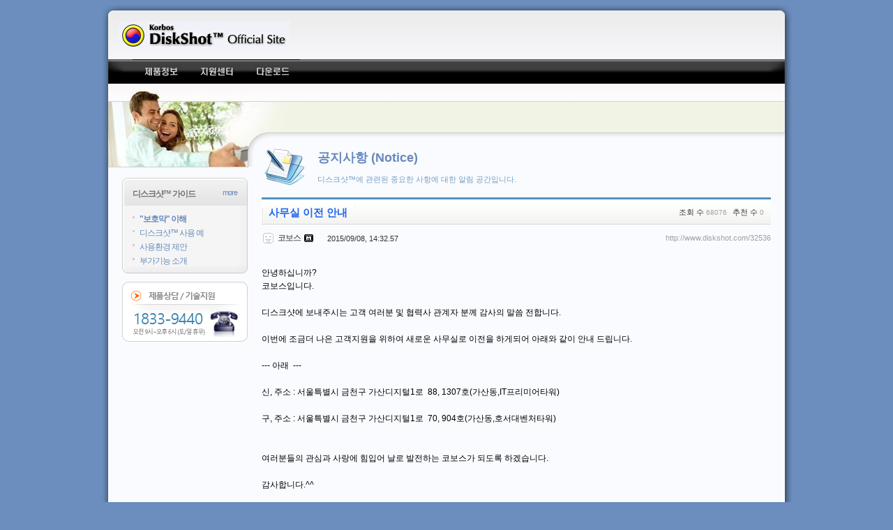

--- FILE ---
content_type: text/html; charset=UTF-8
request_url: http://www.diskshot.com/?document_srl=32536&mid=notice&sort_index=regdate&order_type=desc
body_size: 5152
content:
<!DOCTYPE html PUBLIC "-//W3C//DTD XHTML 1.0 Transitional//EN" "http://www.w3.org/TR/xhtml1/DTD/xhtml1-transitional.dtd">
<html lang="ko" xml:lang="ko" xmlns="http://www.w3.org/1999/xhtml">
<head>
    <meta http-equiv="Content-Type" content="text/html; charset=UTF-8" />
    <meta name="Generator" content="XpressEngine 1.4.3" />
    <meta name="module" content="board" />
    <meta name="module_skin" content="koala" />
    <meta name="layout" content="koala (koala)" />
        <meta name="layout_maker" content="DaVe (http://www.korbos.com)" />
        <meta http-equiv="imagetoolbar" content="no" />
    <title>공지사항 (Notice) - 사무실 이전 안내</title>
    <link rel="stylesheet" href="/common/script.php?l=fb90216a761b0d9dbd0c801148661fc2&amp;t=.css" type="text/css" charset="UTF-8" media="all" />
    <link rel="stylesheet" href="/modules/editor/styles/default/style.css" type="text/css" charset="UTF-8" media="all" />
    <script type="text/javascript" src="/common/script.php?l=986b9f594b3d3a14370c90ad63bf1dfc&amp;t=.js"></script>
    <script type="text/javascript" src="/addons/captcha/captcha.min.js"></script>

    <script type="text/javascript">//<![CDATA[
        var current_url = "http://www.diskshot.com/?document_srl=32536&mid=notice&sort_index=regdate&order_type=desc";
        var request_uri = "http://www.diskshot.com/";
        var current_mid = "notice";
        var waiting_message = "서버에 요청중입니다. 잠시만 기다려주세요.";
        var ssl_actions = new Array();
        var default_url = "http://www.diskshot.com";
                        
    //]]></script>

    
<script type="text/javascript"> var captchaTargetAct = new Array("procBoardInsertDocument","procBoardInsertComment","procIssuetrackerInsertIssue","procIssuetrackerInsertHistory","procTextyleInsertComment","procMemberInsert"); </script>

</head>
<body class="ko">
    
    


<script type="text/javascript">
function InitHeadMenu () {
  var objHM = new HeadMenu('head_menu');
  objHM.initialize();
}
window.onload = InitHeadMenu;
</script>

<!-- #body_wrap start -->
<div id="body_wrap">

<!-- #header start -->
<fieldset><legend>머리</legend>
<div id="header">
  <div id="head_logo"><a href="/"><img src="/layouts/koala/img/head_logo.png"></a></div>
  <div class="top_logo"><a href="/support"></a></div>
  <fieldset><legend>메뉴</legend>
  <div id="head_menu">
    <ul>              <li class="hm_item item1"><a href="/product">제품정보</a>
                <div class="hm_box hmb_menu_product">
          <ul>                                  <li class="hmb_d1item1"><a href="/introduction">소개</a>
                          </li>                                              <li class="hmb_d1item2"><a href="/features">주요기능</a>
                          </li>                                              <li class="hmb_d1item3"><a href="/family">제품종류</a>
                          </li>                                              <li class="hmb_separater"></li>
                                              <li class="hmb_d1item4"><a href="/preview">미리보기</a>
                          </li>                                </ul>
          <span class="foot"></span>
        </div>
              </li>
                      <li class="hm_item item2"><a href="/support">지원센터</a>
                <div class="hm_box hmb_menu_support">
          <ul>                                  <li class="hmb_d1item1"><a href="/guide">가이드</a>
                          </li>                                              <li class="hmb_d1item2"><a href="/manual">사용설명서</a>
                          </li>                                              <li class="hmb_separater"></li>
                                              <li class="hmb_d1item3"><a href="/faq">자주하는 질문</a>
                          </li>                                              <li class="hmb_separater"></li>
                                              <li class="hmb_d1item4"><a href="/inquery_license">라이센스 조회</a>
                          </li>                                </ul>
          <span class="foot"></span>
        </div>
              </li>
                      <li class="hm_item item3"><a href="/downloads">다운로드</a>
                <div class="hm_box hmb_menu_downloads">
          <ul>                                  <li class="hmb_d1item1"><a href="/downloads">다운로드</a>
                          </li>                                              <li class="hmb_d1item2"><a href="/history">버전 변경사항</a>
                          </li>                                              <li class="hmb_separater"></li>
                                              <li class="hmb_d1item3"><a href="/demokey">데모키 신청</a>
                          </li>                                              <li class="hmb_d1item4"><a href="/orderinfo">구입 안내</a>
                          </li>                                </ul>
          <span class="foot"></span>
        </div>
              </li>
                </ul>
    <span class="foot"></span>
  </div>
  </fieldset>

</div>
</fieldset>
<!-- #header end -->

<!-- #cbody start --> 
<fieldset><legend>몸통</legend>
<div id="cbody">
  <div id="cbanner_null"></div>
  <!-- sidebar start -->
  <div id="sidebar">
    
    <div class="sbox">
      <h5 class="head"><a class="more" href="/guide">more</a>디스크샷™ 가이드</h5>
      <div class="body">
        <ul>
          <li><a href="/guide"><b>"보호막" 이해</b></a></li>
          <li><a href="/guide#usage">디스크샷™ 사용 예</a></li>
          <li><a href="/guide#environ">사용환경 제안</a></li>
          <li><a href="/guide#dslink">부가기능 소개</a></li>
        </ul>
      </div>
      <div class="foot"></div>
    </div>

    <div style="margin-bottom:10px;"><a href="/support"><img src="/ep/img/support_tel.png" /></a></div>


  </div>
  <!-- sidebar end -->
  
  <!-- content start -->
  <div id="content">
    


	


        

<!-- article_title start -->
<div class="article_title">
  <div class="icon"><img src="/modules/board/skins/koala/img/icon_default.gif" alt="icon" /></div>
  <div class="heading">
    <h3><a href="http://www.diskshot.com/notice">공지사항 (Notice)</a></h3>
    <div class="description">디스크샷™에 관련된 중요한 사항에 대한 알림 공간입니다.&nbsp;</div>
  </div>
</div>
<!-- article_title end -->

<!-- article start -->
<div class="article">

<!-- board start -->
<div class="board">
      
    

<div class="viewDocument">
    <div class="boardRead">
  <div class="boardReadHeader">
    
    <div class="titleArea">
      <h3 class="title"><a href="http://www.diskshot.com/32536"><span style="color:#2266EE">사무실 이전 안내</span></a></h3>
            <a href="http://www.diskshot.com/?mid=notice&amp;sort_index=regdate&amp;order_type=desc&amp;category=0" class="category"></a>
            <span class="sum">
        <span class="read">조회 수 <span class="num">68076</span></span>
        <span class="vote">추천 수 <span class="num">0</span></span>
      </span>
    </div>
    
    <div class="authorArea">
                  <span class="nick_name"><span class="member_4 author" ><img src="http://www.diskshot.com/addons/member_extra_info_icon/img/null_imgmark.gif" border="0" alt="id: 코보스" title="id : 코보스" style="vertical-align:middle;margin-right:3px;" />코보스<img src="http://www.diskshot.com/modules/point/icons/default/m.gif" alt="관리자" title="관리자" style="vertical-align:middle; margin-left:3px;" /></span></span>
                <span class="date">2015/09/08, 14:32.57</span>
      <span class="ipAddress"></span>
      <a href="http://www.diskshot.com/32536" class="permaLink">http://www.diskshot.com/32536</a>
    </div>

  </div>

  
  
  <div class="boardReadBody">
                  <!--BeforeDocument(32536,4)--><div class="document_32536_4 xe_content">안녕하십니까?<p>코보스입니다.</p><p>&nbsp;</p><p>디스크샷에 보내주시는 고객 여러분 및 협력사&nbsp;관계자 분께 감사의 말씀 전합니다.</p><p>&nbsp;</p><p>이번에 조금더 나은 고객지원을 위하여 새로운 사무실로 이전을 하게되어 아래와 같이 안내 드립니다.</p><p>&nbsp;</p><p>---&nbsp;아래&nbsp; ---</p><p>&nbsp;</p><p>신, 주소 : 서울특별시 금천구 가산디지털1로&nbsp; 88, 1307호(가산동,IT프리미어타워)</p><p>&nbsp;</p><p>구, 주소 : 서울특별시 금천구 가산디지털1로&nbsp; 70, 904호(가산동,호서대벤처타워)</p><p>&nbsp;</p><p>&nbsp;</p><p>여러분들의 관심과 사랑에 힘입어 날로 발전하는 코보스가 되도록 하겠습니다.</p><p>&nbsp;</p><p>감사합니다.^^</p></div><!--AfterDocument(32536,4)-->            </div>

  <div class="boardReadFooter">
        
    
        
    <div class="clearBoth"></div>
  </div>

  <div class="boardNavigation">
    <div class="buttonLeft">
            <a href="http://www.diskshot.com/?mid=notice&amp;sort_index=regdate&amp;order_type=desc" class="buttonOfficial"><span>목록</span></a>
                </div>
    
    <div class="buttonRight">
            <span class="iconButton" onclick="move_url('http://www.diskshot.com/?module=document&amp;act=dispDocumentPrint&amp;document_srl=32536', 'Y')"><img src="/modules/board/skins/koala/img/common/IconPrint.gif" alt="인쇄" title="인쇄" /></span>
          </div>
    
    <div class="clearBoth"></div>
  </div>

</div>



    <a name="comment"></a>
    

    
</div>
    <form action="./" method="get" class="boardListForm">
<fieldset>
<legend>List of Articles</legend>

<table cellspacing="0" border="1" summary="List of Articles" class="boardList">
  <thead>
    <tr>
      
        
                      <th scope="col">번호</th>
          
                  
        
                      <th scope="col" class="title">
                            제목            </th>
          
                  
        
                      <th scope="col">글쓴이</th>
          
                  
        
                      <th scope="col"><a href="http://www.diskshot.com/?document_srl=32536&amp;mid=notice&amp;sort_index=regdate&amp;order_type=asc">날짜<img src="/modules/board/skins/koala/img/common/buttonDescending.gif" alt="sort" width="5" height="3" class="sort" /></a></th>
          
                              </tr>
  </thead>

  <tbody>

      
        <tr class="notice">
      
        
                      <td class="notice"><img src="/modules/board/skins/koala/img/common/iconNotice.gif" border="0" alt="공지" /></td>
          
              
        
                      <td class="title">
              
              
              <a href="http://www.diskshot.com/?document_srl=36748&amp;mid=notice&amp;sort_index=regdate&amp;order_type=desc"><span style="font-weight:bold;;color:#EE2222">디스크샷™ 윈도우10 RS3 지원 빌드 공개 안내</span></a>
                            
              
              
            </td>
          
              
        
                      <td class="author"><span class="nick_name"><span class="member_4"><img src="http://www.diskshot.com/addons/member_extra_info_icon/img/null_imgmark.gif" border="0" alt="id: 코보스" title="id : 코보스" style="vertical-align:middle;margin-right:3px;" />코보스<img src="http://www.diskshot.com/modules/point/icons/default/m.gif" alt="관리자" title="관리자" style="vertical-align:middle; margin-left:3px;" /></span></span></td>
          
              
        
                      <td class="date">2017-12-12</td>
          
                        </tr>
        <tr class="notice">
      
        
                      <td class="notice"><img src="/modules/board/skins/koala/img/common/iconNotice.gif" border="0" alt="공지" /></td>
          
              
        
                      <td class="title">
              
              
              <a href="http://www.diskshot.com/?document_srl=36969&amp;mid=notice&amp;sort_index=regdate&amp;order_type=desc"><span style="color:#555555">2018년 설날 연휴 휴무 안내</span></a>
                            
              
              
            </td>
          
              
        
                      <td class="author"><span class="nick_name"><span class="member_4"><img src="http://www.diskshot.com/addons/member_extra_info_icon/img/null_imgmark.gif" border="0" alt="id: 코보스" title="id : 코보스" style="vertical-align:middle;margin-right:3px;" />코보스<img src="http://www.diskshot.com/modules/point/icons/default/m.gif" alt="관리자" title="관리자" style="vertical-align:middle; margin-left:3px;" /></span></span></td>
          
              
        
                      <td class="date">2018-02-14</td>
          
                        </tr>
        <tr class="notice">
      
        
                      <td class="notice"><img src="/modules/board/skins/koala/img/common/iconNotice.gif" border="0" alt="공지" /></td>
          
              
        
                      <td class="title">
              
              
              <a href="http://www.diskshot.com/?document_srl=37287&amp;mid=notice&amp;sort_index=regdate&amp;order_type=desc"><span style="font-weight:bold;">2018년 근로자의 날 휴무안내</span></a>
                            
              
              
            </td>
          
              
        
                      <td class="author"><span class="nick_name"><span class="member_4"><img src="http://www.diskshot.com/addons/member_extra_info_icon/img/null_imgmark.gif" border="0" alt="id: 코보스" title="id : 코보스" style="vertical-align:middle;margin-right:3px;" />코보스<img src="http://www.diskshot.com/modules/point/icons/default/m.gif" alt="관리자" title="관리자" style="vertical-align:middle; margin-left:3px;" /></span></span></td>
          
              
        
                      <td class="date">2018-04-30</td>
          
                        </tr>
        
        <tr class="bg2">
      
        
                      <td class="num">28</td>
          
              
        
                      <td class="title">
              
              <a href="http://www.diskshot.com/?document_srl=36764&amp;mid=notice&amp;sort_index=regdate&amp;order_type=desc"><span style="color:#555555">2017년 연말 워크샵 일정으로 인한 임시 휴무 안내</span></a>
                            
              
              
            </td>
          
              
        
                      <td class="author"><span class="nick_name"><span class="member_4" onclick="return false"><img src="http://www.diskshot.com/addons/member_extra_info_icon/img/null_imgmark.gif" border="0" alt="id: 코보스" title="id : 코보스" style="vertical-align:middle;margin-right:3px;" />코보스<img src="http://www.diskshot.com/modules/point/icons/default/m.gif" alt="관리자" title="관리자" style="vertical-align:middle; margin-left:3px;" /></span></span></td>
          
              
        
                      <td class="date">2017-12-14</td>
          
                        </tr>
        <tr class="bg1">
      
        
                      <td class="num">27</td>
          
              
        
                      <td class="title">
              
              <a href="http://www.diskshot.com/?document_srl=36473&amp;mid=notice&amp;sort_index=regdate&amp;order_type=desc"><span style="color:#555555">2017년 추석연휴 휴무안내</span></a>
                            
              
              
            </td>
          
              
        
                      <td class="author"><span class="nick_name"><span class="member_4" onclick="return false"><img src="http://www.diskshot.com/addons/member_extra_info_icon/img/null_imgmark.gif" border="0" alt="id: 코보스" title="id : 코보스" style="vertical-align:middle;margin-right:3px;" />코보스<img src="http://www.diskshot.com/modules/point/icons/default/m.gif" alt="관리자" title="관리자" style="vertical-align:middle; margin-left:3px;" /></span></span></td>
          
              
        
                      <td class="date">2017-09-27</td>
          
                        </tr>
        <tr class="bg2">
      
        
                      <td class="num">26</td>
          
              
        
                      <td class="title">
              
              <a href="http://www.diskshot.com/?document_srl=35939&amp;mid=notice&amp;sort_index=regdate&amp;order_type=desc">2017년 5월 9일(화) 임시 공휴일 케어 센터 휴무 안내</a>
                            
              
              
            </td>
          
              
        
                      <td class="author"><span class="nick_name"><span class="member_1246" onclick="return false"><img src="http://www.diskshot.com/addons/member_extra_info_icon/img/null_imgmark.gif" border="0" alt="id: 고객지원팀" title="id : 고객지원팀" style="vertical-align:middle;margin-right:3px;" />고객지원팀<img src="http://www.diskshot.com/modules/point/icons/default/9.gif" alt="[레벨:9]" title="2학년 4반, 포인트:9886점 (94%), 레벨:9/31" style="vertical-align:middle; margin-left:3px;" /></span></span></td>
          
              
        
                      <td class="date">2017-05-08</td>
          
                        </tr>
        <tr class="bg1">
      
        
                      <td class="num">25</td>
          
              
        
                      <td class="title">
              
              <a href="http://www.diskshot.com/?document_srl=35387&amp;mid=notice&amp;sort_index=regdate&amp;order_type=desc">2017년 1월 2일(화) 워크샵 일정으로 인한 임시 휴무 안내</a>
                            
              
              
            </td>
          
              
        
                      <td class="author"><span class="nick_name"><span class="member_4" onclick="return false"><img src="http://www.diskshot.com/addons/member_extra_info_icon/img/null_imgmark.gif" border="0" alt="id: 코보스" title="id : 코보스" style="vertical-align:middle;margin-right:3px;" />코보스<img src="http://www.diskshot.com/modules/point/icons/default/m.gif" alt="관리자" title="관리자" style="vertical-align:middle; margin-left:3px;" /></span></span></td>
          
              
        
                      <td class="date">2016-12-30</td>
          
                        </tr>
        <tr class="bg2">
      
        
                      <td class="num">24</td>
          
              
        
                      <td class="title">
              
              <a href="http://www.diskshot.com/?document_srl=34784&amp;mid=notice&amp;sort_index=regdate&amp;order_type=desc">2016년 추석 연휴 휴무 안내</a>
                            
              
              
            </td>
          
              
        
                      <td class="author"><span class="nick_name"><span class="member_4" onclick="return false"><img src="http://www.diskshot.com/addons/member_extra_info_icon/img/null_imgmark.gif" border="0" alt="id: 코보스" title="id : 코보스" style="vertical-align:middle;margin-right:3px;" />코보스<img src="http://www.diskshot.com/modules/point/icons/default/m.gif" alt="관리자" title="관리자" style="vertical-align:middle; margin-left:3px;" /></span></span></td>
          
              
        
                      <td class="date">2016-09-13</td>
          
                        </tr>
        <tr class="bg1">
      
        
                      <td class="num">23</td>
          
              
        
                      <td class="title">
              
              <a href="http://www.diskshot.com/?document_srl=33965&amp;mid=notice&amp;sort_index=regdate&amp;order_type=desc">2016년 5월6일 임시공휴일 휴무안내</a>
                            
              
              
            </td>
          
              
        
                      <td class="author"><span class="nick_name"><span class="member_4" onclick="return false"><img src="http://www.diskshot.com/addons/member_extra_info_icon/img/null_imgmark.gif" border="0" alt="id: 코보스" title="id : 코보스" style="vertical-align:middle;margin-right:3px;" />코보스<img src="http://www.diskshot.com/modules/point/icons/default/m.gif" alt="관리자" title="관리자" style="vertical-align:middle; margin-left:3px;" /></span></span></td>
          
              
        
                      <td class="date">2016-05-04</td>
          
                        </tr>
        <tr class="bg2">
      
        
                      <td class="num">22</td>
          
              
        
                      <td class="title">
              
              <a href="http://www.diskshot.com/?document_srl=33464&amp;mid=notice&amp;sort_index=regdate&amp;order_type=desc">2016년 설날 연휴 휴무 안내</a>
                            
              
              
            </td>
          
              
        
                      <td class="author"><span class="nick_name"><span class="member_4" onclick="return false"><img src="http://www.diskshot.com/addons/member_extra_info_icon/img/null_imgmark.gif" border="0" alt="id: 코보스" title="id : 코보스" style="vertical-align:middle;margin-right:3px;" />코보스<img src="http://www.diskshot.com/modules/point/icons/default/m.gif" alt="관리자" title="관리자" style="vertical-align:middle; margin-left:3px;" /></span></span></td>
          
              
        
                      <td class="date">2016-02-05</td>
          
                        </tr>
        <tr class="bg1">
      
        
                      <td class="num">21</td>
          
              
        
                      <td class="title">
              
              <a href="http://www.diskshot.com/?document_srl=32672&amp;mid=notice&amp;sort_index=regdate&amp;order_type=desc"><span style="color:#555555">2015년 추석연휴 휴무안내</span></a>
                            
              
              
            </td>
          
              
        
                      <td class="author"><span class="nick_name"><span class="member_4" onclick="return false"><img src="http://www.diskshot.com/addons/member_extra_info_icon/img/null_imgmark.gif" border="0" alt="id: 코보스" title="id : 코보스" style="vertical-align:middle;margin-right:3px;" />코보스<img src="http://www.diskshot.com/modules/point/icons/default/m.gif" alt="관리자" title="관리자" style="vertical-align:middle; margin-left:3px;" /></span></span></td>
          
              
        
                      <td class="date">2015-09-24</td>
          
                        </tr>
        <tr class="bg2">
      
        
                      <td class="num">&raquo;</td>
          
              
        
                      <td class="title">
              
              <a href="http://www.diskshot.com/?document_srl=32536&amp;mid=notice&amp;sort_index=regdate&amp;order_type=desc"><span style="color:#2266EE">사무실 이전 안내</span></a>
                            
              
              
            </td>
          
              
        
                      <td class="author"><span class="nick_name"><span class="member_4" onclick="return false"><img src="http://www.diskshot.com/addons/member_extra_info_icon/img/null_imgmark.gif" border="0" alt="id: 코보스" title="id : 코보스" style="vertical-align:middle;margin-right:3px;" />코보스<img src="http://www.diskshot.com/modules/point/icons/default/m.gif" alt="관리자" title="관리자" style="vertical-align:middle; margin-left:3px;" /></span></span></td>
          
              
        
                      <td class="date">2015-09-08</td>
          
                        </tr>
        <tr class="bg1">
      
        
                      <td class="num">19</td>
          
              
        
                      <td class="title">
              
              <a href="http://www.diskshot.com/?document_srl=32354&amp;mid=notice&amp;sort_index=regdate&amp;order_type=desc">임시공휴일 휴무 안내</a>
                            
              
              
            </td>
          
              
        
                      <td class="author"><span class="nick_name"><span class="member_4" onclick="return false"><img src="http://www.diskshot.com/addons/member_extra_info_icon/img/null_imgmark.gif" border="0" alt="id: 코보스" title="id : 코보스" style="vertical-align:middle;margin-right:3px;" />코보스<img src="http://www.diskshot.com/modules/point/icons/default/m.gif" alt="관리자" title="관리자" style="vertical-align:middle; margin-left:3px;" /></span></span></td>
          
              
        
                      <td class="date">2015-08-12</td>
          
                        </tr>
        <tr class="bg2">
      
        
                      <td class="num">18</td>
          
              
        
                      <td class="title">
              
              <a href="http://www.diskshot.com/?document_srl=31590&amp;mid=notice&amp;sort_index=regdate&amp;order_type=desc"><span style="color:#555555">2015년 근로자의 날 휴무 안내</span></a>
                            
              
              
            </td>
          
              
        
                      <td class="author"><span class="nick_name"><span class="member_4" onclick="return false"><img src="http://www.diskshot.com/addons/member_extra_info_icon/img/null_imgmark.gif" border="0" alt="id: 코보스" title="id : 코보스" style="vertical-align:middle;margin-right:3px;" />코보스<img src="http://www.diskshot.com/modules/point/icons/default/m.gif" alt="관리자" title="관리자" style="vertical-align:middle; margin-left:3px;" /></span></span></td>
          
              
        
                      <td class="date">2015-04-30</td>
          
                        </tr>
        <tr class="bg1">
      
        
                      <td class="num">17</td>
          
              
        
                      <td class="title">
              
              <a href="http://www.diskshot.com/?document_srl=30906&amp;mid=notice&amp;sort_index=regdate&amp;order_type=desc">2015 설날 휴무 안내</a>
                            
              
              
            </td>
          
              
        
                      <td class="author"><span class="nick_name"><span class="member_4" onclick="return false"><img src="http://www.diskshot.com/addons/member_extra_info_icon/img/null_imgmark.gif" border="0" alt="id: 코보스" title="id : 코보스" style="vertical-align:middle;margin-right:3px;" />코보스<img src="http://www.diskshot.com/modules/point/icons/default/m.gif" alt="관리자" title="관리자" style="vertical-align:middle; margin-left:3px;" /></span></span></td>
          
              
        
                      <td class="date">2015-02-16</td>
          
                        </tr>
        <tr class="bg2">
      
        
                      <td class="num">16</td>
          
              
        
                      <td class="title">
              
              <a href="http://www.diskshot.com/?document_srl=30408&amp;mid=notice&amp;sort_index=regdate&amp;order_type=desc"><span style="font-weight:bold;;color:#555555">워크샵 일정으로 인한 임시휴무 안내</span></a>
                            
              
              
            </td>
          
              
        
                      <td class="author"><span class="nick_name"><span class="member_4" onclick="return false"><img src="http://www.diskshot.com/addons/member_extra_info_icon/img/null_imgmark.gif" border="0" alt="id: 코보스" title="id : 코보스" style="vertical-align:middle;margin-right:3px;" />코보스<img src="http://www.diskshot.com/modules/point/icons/default/m.gif" alt="관리자" title="관리자" style="vertical-align:middle; margin-left:3px;" /></span></span></td>
          
              
        
                      <td class="date">2014-12-16</td>
          
                        </tr>
        <tr class="bg1">
      
        
                      <td class="num">15</td>
          
              
        
                      <td class="title">
              
              <a href="http://www.diskshot.com/?document_srl=29611&amp;mid=notice&amp;sort_index=regdate&amp;order_type=desc"><span style="color:#555555">추석연휴 휴무안내</span></a>
                            
              
              
            </td>
          
              
        
                      <td class="author"><span class="nick_name"><span class="member_1132" onclick="return false"><img src="http://www.diskshot.com/addons/member_extra_info_icon/img/null_imgmark.gif" border="0" alt="id: 김주완" title="id : 김주완" style="vertical-align:middle;margin-right:3px;" />김주완<img src="http://www.diskshot.com/modules/point/icons/default/m.gif" alt="관리자" title="관리자" style="vertical-align:middle; margin-left:3px;" /></span></span></td>
          
              
        
                      <td class="date">2014-09-05</td>
          
                        </tr>
        <tr class="bg2">
      
        
                      <td class="num">14</td>
          
              
        
                      <td class="title">
              
              <a href="http://www.diskshot.com/?document_srl=26817&amp;mid=notice&amp;sort_index=regdate&amp;order_type=desc"><span style="color:#555555">시스템 점검 안내 (7월 20일, 일요일)</span></a>
                            
              
              
            </td>
          
              
        
                      <td class="author"><span class="nick_name"><span class="member_4" onclick="return false"><img src="http://www.diskshot.com/addons/member_extra_info_icon/img/null_imgmark.gif" border="0" alt="id: 코보스" title="id : 코보스" style="vertical-align:middle;margin-right:3px;" />코보스<img src="http://www.diskshot.com/modules/point/icons/default/m.gif" alt="관리자" title="관리자" style="vertical-align:middle; margin-left:3px;" /></span></span></td>
          
              
        
                      <td class="date">2014-07-18</td>
          
                        </tr>
        <tr class="bg1">
      
        
                      <td class="num">13</td>
          
              
        
                      <td class="title">
              
              <a href="http://www.diskshot.com/?document_srl=12642&amp;mid=notice&amp;sort_index=regdate&amp;order_type=desc"><span style="color:#555555">설날 연휴 휴무일정 안내</span></a>
                            
              
              
            </td>
          
              
        
                      <td class="author"><span class="nick_name"><span class="member_4" onclick="return false"><img src="http://www.diskshot.com/addons/member_extra_info_icon/img/null_imgmark.gif" border="0" alt="id: 코보스" title="id : 코보스" style="vertical-align:middle;margin-right:3px;" />코보스<img src="http://www.diskshot.com/modules/point/icons/default/m.gif" alt="관리자" title="관리자" style="vertical-align:middle; margin-left:3px;" /></span></span></td>
          
              
        
                      <td class="date">2014-01-29</td>
          
                        </tr>
        <tr class="bg2">
      
        
                      <td class="num">12</td>
          
              
        
                      <td class="title">
              
              <a href="http://www.diskshot.com/?document_srl=12309&amp;mid=notice&amp;sort_index=regdate&amp;order_type=desc"><span style="color:#555555">2013년 종무식 안내</span></a>
                            
              
              
            </td>
          
              
        
                      <td class="author"><span class="nick_name"><span class="member_4" onclick="return false"><img src="http://www.diskshot.com/addons/member_extra_info_icon/img/null_imgmark.gif" border="0" alt="id: 코보스" title="id : 코보스" style="vertical-align:middle;margin-right:3px;" />코보스<img src="http://www.diskshot.com/modules/point/icons/default/m.gif" alt="관리자" title="관리자" style="vertical-align:middle; margin-left:3px;" /></span></span></td>
          
              
        
                      <td class="date">2013-12-30</td>
          
                        </tr>
        
    </tbody>
</table>

</fieldset>
</form>



<div class="boardNavigation">

    <div class="buttonLeft">
                <a href="http://www.diskshot.com/?mid=notice&amp;page=1" class="buttonOfficial"><span>목록</span></a>
            </div>

    <div class="buttonRight">
                <a href="http://www.diskshot.com/?mid=notice&amp;sort_index=regdate&amp;order_type=desc&amp;act=dispBoardWrite" class="buttonOfficial"><span>쓰기</span></a>
                
            </div>

    <div class="pagination">
        <a href="http://www.diskshot.com/?mid=notice&amp;sort_index=regdate&amp;order_type=desc" class="prevEnd">첫 페이지</a> 
                                    <strong>1</strong> 
                                                <a href="http://www.diskshot.com/?mid=notice&amp;sort_index=regdate&amp;order_type=desc&amp;page=2">2</a>
                            <a href="http://www.diskshot.com/?mid=notice&amp;sort_index=regdate&amp;order_type=desc&amp;page=2" class="nextEnd">끝 페이지</a>
    </div>

</div>

<form action="http://www.diskshot.com/" method="get" onsubmit="return procFilter(this, search)" id="fo_search" class="boardSearchForm">
    <fieldset>
        <legend>Board Search</legend>
        <input type="hidden" name="vid" value="" />
        <input type="hidden" name="mid" value="notice" />
        <input type="hidden" name="category" value="" />
        <input type="text" name="search_keyword" value="" class="inputText" accesskey="S" title="검색" />
        <select name="search_target">
                        <option value="title" >제목</option>
                        <option value="content" >내용</option>
                        <option value="title_content" >제목+내용</option>
                        <option value="comment" >댓글</option>
                        <option value="user_name" >이름</option>
                        <option value="nick_name" >닉네임</option>
                        <option value="user_id" >아이디</option>
                        <option value="tag" >태그</option>
                    </select>
                <span class="buttonOfficial"><button type="submit" onclick="xGetElementById('fo_search').submit();return false;">검색</button></span>
        <ul class="infoEtc">
            <li class="tag"><a href="http://www.diskshot.com/?document_srl=32536&amp;mid=notice&amp;sort_index=regdate&amp;order_type=desc&amp;act=dispBoardTagList" title="Tag List"><span>Tag List</span></a></li>
        </ul>
    </fieldset>
</form>

</div>
<!-- board end -->


</div>
<!-- article end -->

    <!-- content_sign start -->
    <div class="content_sign"></div>
    <!-- content_sign end -->
  </div>
  <!-- content end -->
  
</div>
</fieldset>
<!-- #cbody end -->

<!-- #footer start -->
<fieldset><legend>꼬리</legend>
<div id="footer">
  
  <fieldset><legend>메뉴</legend>
  <div id="foot_menu">
    <div class="wbc"><img src="/layouts/koala/img/wbc.gif"></div>
  </div>
  </fieldset>
  
</div>
</fieldset>
<!-- #footer end -->

</div>
<!-- #body_wrap end -->

    
    <div id="waitingforserverresponse"></div>

</body>
</html>

--- FILE ---
content_type: text/css; charset=UTF-8
request_url: http://www.diskshot.com/common/script.php?l=fb90216a761b0d9dbd0c801148661fc2&t=.css
body_size: 12973
content:
/* file:E:\httpRoot\diskshot.com\www\files/cache/optimized/c9430d2d9163dbe65b24847fb1950c05.cache.php */
/* default.css - Type Selector Definition */
body { margin:0;padding:0; font-size:.75em;}

img { border:none; }
label { cursor:pointer; }
form { margin:0; padding:0; }

/* Special Class Selector */
.fr { float:right; }
.fl { float:left; }
.clear { clear:both; }
.fwB { font-weight:bold;}
.tCenter { text-align:center; }
.tRight { text-align:right; }
.tLeft { text-align:left; }
.gap1 { margin-top:.8em; }
.nowrap { white-space:nowrap; }

.iePngFix { behavior:url(./common/js/iePngFix.htc); } 
.zbxe_info { vertical-align:middle; behavior:url(./common/js/iePngFix.htc); }

/* Input Style Definition */
.inputTypeText { border:1px solid; border-color:#a6a6a6 #d8d8d8 #d8d8d8 #a6a6a6; height:1.4em; padding:.2em 0 0 .3em; background:#ffffff; font-size:1em; _font-size:9pt; }
*:first-child+html .inputTypeText { font-size:9pt; }
.inputTypeText:hover,
.inputTypeText:focus { background:#f4f4f4; }
.inputTypeTextArea { border:1px solid !important; border-color:#a6a6a6 #d8d8d8 #d8d8d8 #a6a6a6 !important; background:#ffffff; font-size:1em; _font-size:9pt; height:100px;}
*:first-child+html .inputTypeTextArea { font-size:9pt; }

.w40 { width:40px; }
.w60 { width:60px; }
.w70 { width:70px; }
.w80 { width:80px; }
.w90 { width:90px; }
.w100 { width:100px; }
.w110 { width:110px; }
.w120 { width:120px; }
.w130 { width:130px; }
.w140 { width:140px; }
.w150 { width:150px; }
.w160 { width:160px; }
.w170 { width:170px; }
.w180 { width:180px; }
.w190 { width:190px; }
.w200 { width:200px; }
.w210 { width:210px; }
.w220 { width:220px; }
.w230 { width:230px; }
.w240 { width:240px; }
.w250 { width:250px; }
.w260 { width:260px; }
.w270 { width:270px; }
.w280 { width:280px; }
.w290 { width:290px; }
.w300 { width:300px; }
.w400 { width:400px; }

/* editor style */
a.bold { font-weight:bold; }

.editor_blue_text { color: #145ff9 !important; text-decoration:underline !important; }
.editor_blue_text a { color: #145ff9 !important; text-decoration:underline !important; }
.editor_red_text { color: #f42126 !important; text-decoration:underline !important; }
.editor_red_text a { color: #f42126 !important; text-decoration:underline !important; }
.editor_yellow_text { color: #c9bd00 !important; text-decoration:underline !important; }
.editor_yellow_text a { color: #c9bd00 !important; text-decoration:underline !important; }
.editor_green_text { color: #08830B !important; text-decoration:underline !important; }
.editor_green_text a { color: #08830B !important; text-decoration:underline !important; }

.folder_opener { display: block; }
.folder_closer { display: none; }
.folder_area { display: none; }

.xe_content { line-height:1.6; overflow:hidden; }

.zbxe_widget_output { background:url(/common/tpl/images/widget_text.gif) no-repeat center bottom; display:block;}

/* xe layer */
#waitingforserverresponse { border:2px solid #444444; font-weight:bold; color:#444444; padding: 7px 5px 5px 25px; background:#FFFFFF url(/common/tpl/images/loading.gif) no-repeat 5px 5px; top:40px; left:40px; position:absolute; z-index:100; visibility:hidden; }

#popup_menu_area{ position:absolute; background:#fff; border:2px solid #eee; -moz-border-radius:5px; -webkit-border-radius:5px; margin:0; padding:0;}
#popup_menu_area *{ margin:0; padding:0; list-style:none; font-size:12px; line-height:normal;}
#popup_menu_area ul{ border:1px solid #ddd; -moz-border-radius:5px; -webkit-border-radius:5px; padding:10px 10px 5px 10px;}
#popup_menu_area li{ padding:2px 0 2px 20px; background-repeat:no-repeat; background-position:left center; margin-bottom:3px; white-space:nowrap;}
#popup_menu_area li a{ text-decoration:none; color:#000;}
#popup_menu_area li a:hover,
#popup_menu_area li a:active,
#popup_menu_area li a:focus{ font-weight:bold; letter-spacing:-1px;}

/* xe faceoff */
.faceOffManager { position:fixed; _position:absolute; right:3px; top:3px;  height:23px; }

/* file:E:\httpRoot\diskshot.com\www\files/cache/optimized/41af1049f8cfb3892b55804d88eaf576.cache.php */
/* NHN > UIT Center > Open UI Platform Team > Jeong Chan Myeong(dece24@nhncorp.com) */

/* Anchor Button */
a.button,
a.button span { position:relative; display:inline-block; text-decoration:none !important; background:url(/common/tpl/images/buttonWhite.gif) no-repeat; cursor:pointer; white-space:nowrap; vertical-align:middle;}
a.button { padding:0; background-position:left top; overflow:visible;}
a.button span { left:2px; padding:6px 10px 5px 8px; color:#000; font:12px/12px Sans-serif; background-position:right top; *vertical-align:top;}
/* Large Size */
a.button.large { background-position:left -30px; }
a.button.large span { padding:7px 10px 6px 8px; font:16px/16px Sans-serif; background-position:right -30px;}
/* xLarge Size */
a.button.xLarge { background-position:left -65px; }
a.button.xLarge span { padding:8px 10px 7px 8px; font:20px/20px Sans-serif; background-position:right -65px;}
/* Small Size */
a.button.small { background-position:left -107px; }
a.button.small span { padding:4px 6px 3px 4px; font:11px/11px Sans-serif; background-position:right -107px;}

/* Control Button + Submit Button */
span.button,
span.button button,
span.button input { position:relative; margin:0; display:inline-block; border:0; font:12px Sans-serif; white-space:nowrap; background:url(/common/tpl/images/buttonWhite.gif) no-repeat; vertical-align:middle;}
span.button { padding:0; background-position:left top;}
span.button button,
span.button input { height:23px; left:2px; *vertical-align:top; padding:0 10px 0 8px; line-height:24px; background-position:right top; cursor:pointer; *overflow:visible;}
/* Large Size */
span.button.large { background-position:left -30px;}
span.button.large button,
span.button.large input { height:30px; padding:0 10px 0 8px; font:16px/30px Sans-serif; background-position:right -30px;}
/* xLarge Size */
span.button.xLarge { background-position:left -65px;}
span.button.xLarge button,
span.button.xLarge input { height:35px; padding:0 10px 0 8px; font:20px/36px Sans-serif; background-position:right -65px;}
/* Small Size */
span.button.small { background-position:left -107px;}
span.button.small button,
span.button.small input { height:18px; padding:0 6px 0 4px; font:11px/18px Sans-serif; background-position:right -107px;}

/* Strong Button */
a.button.strong *,
span.button.strong * { font-weight:bold !important;}

/* Icon Add */
a.button .icon { position:relative; border:0; vertical-align:middle;}
span.button .icon { position:relative; left:10px; margin-right:8px; vertical-align:middle;}

/* Color Preset */
a.button.green,
a.button.green span,
span.button.green,
span.button.green button,
span.button.green input { background-image:url(/common/tpl/images/buttonGreen.gif); color:#fff;}
a.button.black,
a.button.black span,
span.button.black,
span.button.black button,
span.button.black input { background-image:url(/common/tpl/images/buttonBlack.gif); color:#fff;}
a.button.red,
a.button.red span,
span.button.red,
span.button.red button,
span.button.red input { background-image:url(/common/tpl/images/buttonRed.gif); color:#fff;}
a.button.blue,
a.button.blue span,
span.button.blue,
span.button.blue button,
span.button.blue input { background-image:url(/common/tpl/images/buttonBlue.gif); color:#fff;}

/* Offset Debug */
a.button,
span.button{ margin-right:2px;}

/* Button Set */
.buttonSet{ width:16px; height:16px; background-image:url(/common/tpl/images/buttonSet.gif); background-repeat:no-repeat; border:0; background-color:transparent; vertical-align:middle; display:inline-block; text-decoration:none;}
.buttonSet span{ z-index:-1; font-size:0; line-height:0; visibility:hidden;}
.buttonSet.buttonUp{ background-position:0 0;}
.buttonSet.buttonDown{ background-position:0 -16px;}
.buttonSet.buttonLeft{ background-position:0 -32px;}
.buttonSet.buttonRight{ background-position:0 -48px;}
.buttonSet.buttonInfo{ background-position:0 -64px;}
.buttonSet.buttonCopy{ background-position:0 -80px;}
.buttonSet.buttonSetting{ background-position:0 -96px;}
.buttonSet.buttonActive{ background-position:0 -112px;}
.buttonSet.buttonDisable{ background-position:0 -128px;}
.buttonSet.buttonDelete{ background-position:0 -144px;}
.buttonSet.buttonHomepage{ background-position:0 -160px;}
.buttonSet.buttonBlog{ background-position:0 -176px;}
.buttonSet.buttonCalendar{ background-position:0 -192px;}
.buttonSet.buttonLayoutEditor{ background-position:0 -208px;}
.buttonSet.buttonAddWidget{ background-position:0 -224px;}
.buttonSet.buttonAddContent{ background-position:0 -240px;}

/* file:E:\httpRoot\diskshot.com\www\files/cache/optimized/b94cdf1775df2e30a6d3a3ea31228379.cache.php */

/* NHN > UIT Center > Open UI Tech. Team > Jeong Chan Myeong(dece24@nhncorp.com) */

/* Board Reset */
.board{ font-family:"Malgun Gothic", gulim, Tahoma, Sans-serif; line-height:normal; font-size:12px; }
.board .inputText,
.board textarea,
.board select{ border:1px solid;}
.board label{ cursor:pointer;}
.board img{ border:0;}
.board .document_popup_menu,
.board .comment_popup_menu{ text-align:right; font-size:11px; cursor:pointer;}
.board .document_popup_menu{ margin:1em 0;}
.board .comment_popup_menu{ margin:1em 0;}
.board .document_popup_menu a,
.board .comment_popup_menu a{ text-decoration:none;}

.board .em_vote_document { float:right; font-weight:bold; font-size:15px; }
.board .em_vote_document .em_vote_left { float:left; height:40px; margin:0; padding:0; background:url(/modules/board/skins/koala/img/common/emVoteDoc_left.gif) no-repeat left top;}
.board .em_vote_document .em_vote_right { float:left; height:40px; margin:0; padding:0; background:url(/modules/board/skins/koala/img/common/emVoteDoc_right.gif) no-repeat right top;}
.board .em_vote_document .vote_ani { cursor:pointer; display:inline-block; color:#678abd; line-height:24px; margin:8px 5px 8px 12px; padding-left:40px; background:url(/modules/board/skins/koala/img/common/emVoteDoc.gif) no-repeat left top; }
.board .em_vote_document .vote_ani:hover { color:#ff6600; background:url(/modules/board/skins/koala/img/common/emVoteDocAni.gif) no-repeat left top;}
.board .em_vote_document .vote_count { display:inline-block; color:#ff6600; line-height:24px; margin:8px 15px 8px 0; font-family:Tahoma;}

.board .em_vote_comment { float:right; line-height:15px; padding:0 0 0 23px; font-weight:bold; font-size:12px; color:#678abd; background:url(/modules/board/skins/koala/img/common/emVoteCom.gif) no-repeat left top; }
.board .em_vote_comment:hover { color:#ff6600; background:url(/modules/board/skins/koala/img/common/emVoteComAni.gif) no-repeat left top;}
.board .em_vote_comment .vote_count { margin-left:3px; color:#ff6600; font-family:Tahoma;}

.board .license { float:left; margin-top:5px;}

/* Board Header */
.boardHeader *{ margin:0 0 20px 0; padding:0;}
.boardHeader a{ text-decoration:none;}
.boardHeader a:hover,
.boardHeader a:active,
.boardHeader a:focus{ text-decoration:none;} 
.boardHeader .boardTitle{ letter-spacing:-.1em; margin-bottom:10px; border-bottom:3px solid; *zoom:1; background-repeat:no-repeat; background-position:left 8px;}
.boardHeader .boardTitle:after{ content:""; display:block; clear:both;}
.boardHeader .boardTitleText{ font-size:18px; float:left; clear:both; margin-bottom:-3px; padding:5px 15px 5px 5px; border-bottom:3px solid; background-repeat:no-repeat; background-position:right bottom;}
.boardHeader .boardTitleText a{ text-decoration:none;}
.boardHeader .boardTitleText em{ font-style:normal; font-weight:normal;}
.boardHeader .boardDescription{ padding:7px 15px; -moz-border-radius:3px; -webkit-border-radius:3px; position:relative;}

/* Board Information */
.boardInformation{width:100%; padding:0 0 10px 0; font-size:1em; line-height:normal; *zoom:1;}
.boardInformation:after{ clear:none;}
.boardInformation *{ margin:0; padding:0;}
.boardInformation a{ text-decoration:none;}
.boardInformation a:hover,
.boardInformation a:active,
.boardInformation a:focus{ text-decoration:none;} 
.boardInformation:after{ content:""; display:block; float:none; clear:both; }
.boardInformation ul{ overflow:hidden;}
.boardInformation .infoSum{ float:left; font-size:12px; font-weight:bold; padding-top:10px;}
.boardInformation .infoView{ float:right; }
.boardInformation .infoView li{ position:relative; float:left; margin-left:3px; display:inline;}
.boardInformation .infoView li.icon a{ display:block; float:left; width:23px; height:23px; overflow:hidden; background-repeat:no-repeat;}
.boardInformation .infoView li.icon a span{ position:absolute; width:0; height:0; overflow:hidden; visibility:hidden; font-size:0; line-height:0;}
.boardInformation .infoView li.listTypeClassic a{ background-position:0 0;}
.boardInformation .infoView li.listTypeClassic.active a{ background-position:0 -23px;}
.boardInformation .infoView li.listTypeZine a{ background-position:-23px 0;}
.boardInformation .infoView li.listTypeZine.active a{ background-position:-23px -23px;}
.boardInformation .infoView li.listTypeGallery a{ background-position:-46px 0;}
.boardInformation .infoView li.listTypeGallery.active a{ background-position:-46px -23px;}
.boardInformation .infoView li.setup{ margin:0 7px;}
.boardInformation .infoView li.setup a{ display:block; float:left; width:43px; height:23px; background-repeat:no-repeat;}
.boardInformation .infoView li.setup a span{ position:absolute; width:0; height:0; overflow:hidden; visibility:hidden; font-size:0; line-height:0;}

/* Board List Form */
.boardListForm{ margin:0; line-height:normal;}
.boardListForm *{ margin:0; padding:0;}
.boardListForm fieldset{ border:0; clear:both;}
.boardListForm fieldset:after{ content:""; display:block; float:none; clear:both;}
.boardListForm legend{ position:absolute; width:0; height:0; overflow:hidden; font:0/0 Sans-serif; visibility:hidden;}
.boardListForm em,
.boardListForm strong{ font-style:normal;}
.boardListForm strong.trackback { color:#423CC4; }

/* Board List */
.boardList{ border:0; width:100%; }
.boardList a{ text-decoration:none;}
.boardList a:hover,
.boardList a:active,
.boardList a:focus{ text-decoration:none;} 
.boardList .inputCheck{ width:13px; height:13px;}
.boardList .jumpTo{ float:left;}
.boardList .jumpTo *{ vertical-align:middle; *vertical-align:top;}
.boardList .jumpTo select{ height:20px; font-size:12px; *margin-right:5px;}
.boardList .jumpTo button{ width:22px; height:20px; line-height:18px; _line-height:normal; border:1px solid; -moz-border-radius:3px; -webkit-border-radius:3px; margin:0; padding:0; text-align:center; background-repeat:no-repeat; font-size:11px; cursor:pointer; overflow:visible;}
.boardList .meta{ position:relative; overflow:hidden; margin:0 0 5px 0; padding:0; list-style:none; white-space:nowrap;}
.boardList .meta li{ position:relative; left:-10px; display:inline; padding:0 5px 0 10px; background-repeat:no-repeat; background-position:left center; font-size:11px;}
.boardList .meta li.author{ font-size:11px;}
.boardList .meta li.date{ font:9px Tahoma;}
.boardList .meta li em{ font-size:9px;}
.boardList .replyNum,
.boardList .trackbackNum{ font:9px Tahoma;}

.boardList th{ border:0; padding:8px 5px 7px 5px; *padding:8px 5px 6px 5px; white-space:nowrap; text-align:center; line-height:normal; font-weight:normal;}

.boardList th.title{ width:100%;}
.boardList th a .sort{ vertical-align:middle; margin:0 5px;}
.boardList td{ border:0; border-bottom:1px solid; padding:8px 5px 7px 5px; *padding:8px 5px 6px 5px; white-space:nowrap; text-align:center; line-height:normal; vertical-align:middle;}
.boardList td.notice{ font-size:11px; font-weight:bold;}
.boardList td.num{ font:9px Tahoma;}
.boardList td.check{ font:11px Tahoma;}
.boardList td.title { width:100%; white-space:normal; text-align:left;}
.boardList td.title img{ vertical-align:middle; margin:0 1px;}
.boardList td.title .author{ font-size:11px;}
.boardList td.author{ font-size:11px; text-align:left;}

.boardList td.replies{ font:9px Tahoma;}
.boardList td.reading{ font:9px Tahoma;}
.boardList td.recommend{ font:bold 9px Tahoma;}
.boardList td.date{ font:9px Tahoma;}
.boardList td.summary { text-align:left; border-top-style:dotted; white-space:normal;}
.boardList td.summary .thumb{ display:block; float:left; clear:left; border:1px solid; margin-right:15px;}
.boardList td.summary .thumb img{ display:block;}
.boardList td.lastReply{ text-align:left; font-size:11px;}

.boardList td .notice{ padding-right:7px; margin-right:2px; background-repeat:no-repeat; background-position:right center;}
.boardList td .category{ font-weight:normal; font-size:11px; padding-right:7px; margin-right:2px; background-repeat:no-repeat; background-position:right center;}
.boardList td .replyAnchor{ position:relative; font-size:9px;}
.boardList td .by{ font:9px Tahoma;}

.boardList.webZine tr.bg1 td,
.boardList.webZine tr.bg2 td{padding:10px 6px; *padding:10px 6px 9px 6px;}
.boardList.webZine td.title p.title{ margin-bottom:5px;}
.boardList.webZine td.title .category{ font-size:13px; font-weight:bold; padding-right:5px; background-image:none; }
.boardList.webZine td.title p.title a.title{ font-weight:bold; font-size:15px;}
.boardList.webZine td.title p.summary{ line-height:18px; margin-bottom:5px; }
.boardList.webZine td.title p.summary a{ text-decoration:none;}
.boardList.webZine td.title .thumb{ float:left; clear:left; border:1px solid; margin-right:15px;}
.boardList.webZine td.title .thumb .noimage { font:bold 14px arial; padding:10px; }
.boardList.webZine td.title .by{ font:9px Tahoma;}

/* News Sum */
.boardList.news_sum tr.bg1 td,
.boardList.news_sum tr.bg2 td{ margin:0; padding:2px 5px; }
.boardList.news_sum td.title { padding:3px 7px 5px 5px !important;}
.boardList.news_sum td.title .category{ font-size:11px; font-weight:bold; padding-left:3px; background-image:none;}
.boardList.news_sum td.title p.title { font-weight:bold;}
.boardList.news_sum td.title p.summary { line-height:17px; font-size:11px; letter-spacing:-1px; }
.boardList.news_sum td.title .num { font:12px Tahoma; color:#9a9060; margin-right:7px; letter-spacing:-1px; }
.boardList.news_sum td.count,
.boardList.news_sum td .regdate { font-size:11px;}
.boardList.news_sum td.count .voted { font-weight:bold; color:#ff3636;}
.boardList.news_sum td .thumb{ margin:5px 0px; *margin-top:0px;}

.boardList.tip_tech tr.bg1 td,
.boardList.tip_tech tr.bg2 td{ margin:0; padding:5px; }
.boardList.tip_tech td.title { padding:3px 7px 5px 5px !important;}
.boardList.tip_tech td.title .category{ font-size:11px; font-weight:bold; padding-left:3px; 5background-image:none;}
.boardList.tip_tech td.title p.title { font-weight:bold; *margin-bottom:3px; }
.boardList.tip_tech td.title p.summary{ line-height:17px; font-size:11px; letter-spacing:-1px;}
.boardList.tip_tech td.title .num { font:12px Tahoma; color:#9a9060; margin-right:7px; letter-spacing:-1px; }
.boardList.tip_tech td.count,
.boardList.tip_tech td .regdate { font-size:11px;}
.boardList.tip_tech td.count .voted { font-weight:bold; color:#ff3636;}
.boardList.tip_tech td .thumb{ border:1px solid; padding:1px;}
.boardList.tip_tech td .thumb .noimage { font:bold 12px arial; padding:5px; text-align:left; line-height:12px;}

.board .cbox_info.news_sum { color:#505050 !important; margin:10px auto !important;}
.board .cbox_info.news_sum .icon { margin:-10px 0 0 -40px; }
.board .cbox_info.news_sum .head { margin-left:50px !important;}
.board .cbox_info.news_sum .head .news_from { margin-right:7px; color:#9a9060; }
.board .cbox_info.news_sum .head .news_title { color:#505050; }
.board .cbox_info.news_sum .body .news_url { font-size:11px; font-weight:normal; margin-bottom:5px;}
.board .cbox_info.news_sum .body { padding:0 20px 0 50px !important; border-top:1px dotted #e0e0e0; }

.thumbList{ border-bottom:1px solid; border-top:0; *zoom:1; margin-right:-30px; padding:25px 0 0 0;}
.thumbList:after{ content:""; display:block; clear:both;}
.thumbList li{ position:relative; margin:0 17px 25px 17px; padding:0; list-style:none; float:left; display:inline; letter-spacing:-1px;}
.thumbList li .num{ color:#888; font-size:9px; margin-bottom:6px;}
.thumbList li .thumb{ position:relative; float:left; clear:both; overflow:hidden; padding:3px; margin-bottom:10px; border:1px solid;}
.thumbList li .thumb a{ display:block; position:relative; *zoom:1; text-decoration:none !important;}
.thumbList li .thumb a *{ cursor:pointer;}
.thumbList li .thumb a img{ display:block;}
.thumbList li .thumb a .text{ position:absolute; left:0; top:50%; margin-top:-.8em; *margin-top:-1.5em; display:block; width:100%; text-align:center; font-size:2em; font-weight:bold; white-space:nowrap;}
.thumbList li .thumb a .category{ position:absolute; left:0; bottom:0; width:100%; overflow:hidden; padding:3px 0; white-space:nowrap; text-indent:5px; font-weight:normal; font-size:11px;}
.thumbList li .thumb a .noPhoto{ display:inline-block; font-size:11px; text-align:center;}
.thumbList li .title{ font-weight:bold; clear:both; white-space:nowrap; margin-bottom:3px;}
.thumbList li .title input{ width:13px; height:13px; vertical-align:middle; white-space:nowrap;}
.thumbList li .summary{ line-height:16px; margin-bottom:8px;}
.thumbList li .summary a{ text-decoration:none;}
.thumbList li .meta{ position:relative; white-space:normal; *zoom:1; text-align:left; overflow:visible;}
.thumbList li .meta li{ float:none; display:inline; margin:0; white-space:nowrap; *zoom:1;}
.thumbList .lastReply { text-align:left; font-size:11px;}
.thumbList .lastReply a { display:block; }
.thumbList .by{ font:9px Tahoma;}

/* Board Navigation */
.board .boardNavigation{ padding:15px 0; margin:-5px 0 0 0; text-align:center; *zoom:1; _zoom:0;}
.board .boardNavigation:after{ content:""; display:block; float:none; clear:both;}
.board .boardNavigation .pagination{ padding:5px 0;}
.board .boardNavigation .buttonLeft{ float:left; text-align:left;}
.board .boardNavigation .buttonRight{ float:right; text-align:right;}
.board .boardNavigation .iconButton { cursor:pointer; line-height:25px;}
.boardRead .boardNavigation { margin:10px 0 0 0; border-top:2px dotted; }


/* Search Form */
.boardSearchForm{ position:relative; margin:0; padding:1px 0; line-height:normal;}
.boardSearchForm *{ margin:0; padding:0;}
.boardSearchForm fieldset{ border:0; clear:both; text-align:center; position:relative;}
.boardSearchForm fieldset:after{ content:""; display:block; float:none; clear:both;}
.boardSearchForm fieldset *{ vertical-align:top;}
.boardSearchForm legend{ position:absolute; width:0; height:0; overflow:hidden; font:0/0 Sans-serif; visibility:hidden;}
.boardSearchForm select{ font-size:12px; height:23px; border:1px solid;}
.boardSearchForm .inputText{ width:140px; height:15px; padding:4px 4px 2px 4px; font-size:12px; *margin:-1px 0;}

.boardSearchForm .infoEtc{ position:absolute; top:7px; right:0;}
.boardSearchForm .infoEtc li{ display:inline;}
.boardSearchForm .infoEtc li a{ display:inline-block; height:11px; background-repeat:no-repeat; overflow:hidden;}
.boardSearchForm .infoEtc li a span{ position:absolute; width:0; height:0; overflow:hidden; font-size:0; line-height:0; visibility:hidden;}
.boardSearchForm .infoEtc li.contributors a{ width:12px; background-position:0 0;}
.boardSearchForm .infoEtc li.tag a{ width:42px; background-position:-11px 0;}

/* Board Read */
.boardReadHeader{ *zoom:1;}
.boardReadHeader a{ text-decoration:none;}
.boardReadHeader a:hover,
.boardReadHeader a:active,
.boardReadHeader a:focus{ text-decoration:none;}
.boardReadHeader:after{ content:""; display:block; float:none; clear:both;}
.boardReadHeader *{ margin:0; padding:0;}
.boardReadHeader .titleArea{ *zoom:1; padding:7px 0; }
.boardReadHeader .titleArea:after{ content:""; display:block; clear:both;}
.boardReadHeader .titleArea .title{ float:left; font-size:15px; margin-right:10px; padding-left:10px; padding-top:2px; }
.boardReadHeader .titleArea .category{ float:left; padding-left:10px; padding-top:2px; font-size:12px; background-repeat:no-repeat; background-position:left center;}
.boardReadHeader .titleArea .sum{ float:right; white-space:nowrap; margin:2px 5px 0 0;}
.boardReadHeader .titleArea .sum .read,
.boardReadHeader .titleArea .sum .vote{ font-size:11px; margin-right:5px;}
.boardReadHeader .titleArea .sum .num{ font-size:10px;}
.boardReadHeader .authorArea{ *zoom:1; padding:10px 0;}
.boardReadHeader .authorArea:after{ content:""; display:block; clear:both;}
.boardReadHeader .authorArea .author{ float:left; margin-right:10px;}
.boardReadHeader .authorArea .date{ float:left; padding:0 5px; font-size:11px; margin-top:4px; }
.boardReadHeader .authorArea .ipAddress{ float:left; font-size:11px; margin-top:4px;}
.boardReadHeader .authorArea .permaLink{ float:right; font-size:11px; margin-top:3px;}

.boardReadBody{ overflow:hidden; *zoom:1; margin-top:20px;}
.boardReadBody .xe_content{ overflow:hidden; }
.boardReadBody .xe_content a { text-decoration:none; }

.boardReadFooter { margin-top:30px;}
.boardReadFooter:after { content:""; display:block; float:none; clear:both; }
.boardReadFooter .TagOrFile { margin:15px 0 0 0;}
.boardReadFooter .TagOrFile dl { margin:5px 0 0 0;}
.boardReadFooter .memberSignature { padding:10px 15px 5px 35px; margin:15px 80px 0px 80px; overflow:hidden; *zoom:1; clear:both; background:url(/modules/board/skins/koala/img/common/quote.gif) no-repeat left top;}
.boardReadFooter .memberSignature img.profile { float:left; margin-right:15px; }
.boardReadFooter .tag{ margin:0; }
.boardReadFooter .tag *{ display:inline; margin:0; padding:0; font-size:12px; vertical-align:middle;}
.boardReadFooter .tag dt{ margin-right:10px;}
.boardReadFooter .tag dd{ margin-right:5px;}
.boardReadFooter .trackbackURL{ margin:1em 0; clear:both;}
.boardReadFooter .trackbackURL *{ display:inline; margin:0; padding:0;}
.boardReadFooter .trackbackURL dt{ margin-right:5px; font-size:11px;}
.boardReadFooter .trackbackURL dd{ font-size:9px; text-decoration:none;}
.boardReadFooter .trackbackURL a{ text-decoration:none;}
.boardReadFooter .trackbackURL a:hover,
.boardReadFooter .trackbackURL a:active,
.boardReadFooter .trackbackURL a:focus{ text-decoration:none;}
.boardReadFooter .banner { margin:15px 80px 10px 80px;}

/* preComment */
.preComment { }
.preComment .banner { margin-bottom:20px;}

/* Feedback List */
.feedbackList{ overflow:hidden; padding-top:0px; margin-bottom:20px; }
.feedbackList .trackbackURL{ position:relative; top:1.5em; float:left; font-size:9px;}
.feedbackList .trackbackURL a{ text-decoration:none;}
.feedbackList .trackbackURL a:hover,
.feedbackList .trackbackURL a:active,
.feedbackList .trackbackURL a:focus{ text-decoration:none;}
.feedbackList .trackbackList,
.feedbackList .replyList{ clear:both; border:1px solid; }

.feedbackList .item { *zoom:1;}
.feedbackList .item .itemContent.itemReply {}
.feedbackList .item .itemContent .indent { padding-left:15px; background:url(/modules/board/skins/koala/img/common/iconReply.gif) no-repeat left 6px;}

.feedbackList .item .itemContent { margin:0 0 0 140px; padding:7px 10px; *zoom:1; z-index:1; }
.feedbackList .item .itemContent:after{ content:""; display:block; clear:both;}

.feedbackList .item .itemContent .option { float:right; width:75px; margin:2px 0 10px 10px; padding:1px 5px 2px 2px; border:1px solid;}
.feedbackList .item .itemContent .option img { vertical-align:middle; padding:2px 0px 2px 2px; }
.feedbackList .item .itemContent .option .date { font:10px Tahoma; margin:0; padding:0;}
.feedbackList .item .itemContent .option .voted { text-align:left; font-size:.9em; margin:0; padding:0;}
.feedbackList .item .itemContent .option .voted img { vertical-align:middle; margin-right:5px;}

.feedbackList .item .itemContent .attachedFile { margin-top:15px;}
.feedbackList .item .itemContent .attachedFile dd{ margin-left:0;}
.feedbackList .item .itemContent .attachedFile ul.files li {width:260px;}
.feedbackList .item .itemContent .xe_content{ display:inline; width:auto !important;}
.feedbackList .item .itemContent .xe_content *{ margin-top:0;}
.feedbackList .item .itemContent .xe_content a { text-decoration:none; }
.feedbackList .item.itemOnly{ border-top:0;}

.feedbackList .item .itemAside{ float:left; width:130px; padding:7px 0 7px 10px; *zoom:1; text-align:left; z-index:2;}
.feedbackList .item .itemAside img.profile{ display:block; margin:7px 0 0 20px;}

.feedbackList .item .secretMessage{ margin:0; padding:1em 3em;}
.feedbackList .item .secretMessage p{ text-align:center; margin:1em 0; font-size:18px;}
.feedbackList .item .secretMessage dl{ text-align:center; margin:1em 0;}
.feedbackList .item .secretMessage dt{ font-weight:bold; display:inline;}
.feedbackList .item .secretMessage dd{ margin:0; display:inline;}
.feedbackList .item .secretMessage dd .inputText{ padding:3px 4px; height:15px; vertical-align:middle; margin-right:5px;}

/* Attached File */
.attachedNoImgFile { position:relative; padding:5px 10px; border:1px solid;}
.attachedNoImgFile *{ margin:0; padding:0; vertical-align:middle;}
.attachedNoImgFile ul.files { margin:0; padding:0; list-style:none; text-align:left;}
.attachedNoImgFile ul.files *{ font-size:11px; display:inline-block; *display:inline; padding:0; margin:0; }
.attachedNoImgFile ul.files li{ line-height:1.5; width:345px; padding-right:5px; }
.attachedNoImgFile ul.files li a .file_icon { margin:0 5px 2px 0; vertical-align:middle;}
.attachedNoImgFile ul.files a{ *zoom:1; text-decoration:none; *width:325px; }
.attachedNoImgFile ul.files a .description { margin-left:5px; font-size:10px; }

.attachedFile { float:left; width:100%;}
.attachedFile *{ margin:0; padding:0; vertical-align:middle;}
.attachedFile dt img{ margin-right:10px;}
.attachedFile dt .fileToggle{ border:0; padding:0; overflow:visible; cursor:pointer; font-size:12px; background:none; vertical-align:middle;}
.attachedFile dd{ display:none; margin:10px 0 0 40px; padding:5px 10px; *padding:3px 10px 8px 10px; border:1px solid;}
.attachedFile.open dd{ display:block;}
.attachedFile ul.files { margin:0; padding:0; list-style:none; text-align:left;}
.attachedFile ul.files *{ font-size:11px; display:inline-block; *display:inline; padding:0; margin:0; }
.attachedFile ul.files li{ line-height:1.5; width:325px; padding-right:5px; }
.attachedFile ul.files li a .file_icon { margin:0 5px 2px 0; vertical-align:middle;}
.attachedFile ul.files a{ *zoom:1; text-decoration:none; *width:325px; }
.attachedFile ul.files a .description { margin-left:5px; font-size:10px; }


/* Board Write */
.boardWrite fieldset{ border:0;}
.boardWrite legend{ position:absolute; width:0; height:0; overflow:hidden; font:0/0 Sans-serif; visibility:hidden;}
.boardWrite .boardWriteHeader{ margin:0 0 1em 0;}
.boardWrite .boardWriteHeader *{ vertical-align:middle;}
.boardWrite .boardWriteHeader select{ font-size:12px; vertical-align:top; height:23px;}
.boardWrite .boardWriteHeader .inputText{ width:400px; padding:3px 4px; height:15px; font-size:12px; *margin-top:-1px;}
.boardWrite .boardWriteHeader dl.title dd{ white-space:nowrap;}
.boardWrite .boardWriteHeader dl.title dd .inputText{ width:60%;}
.boardWrite .tag{ clear:both; margin-bottom:10px; *zoom:1;}
.boardWrite .tag:after{ content:""; display:block; float:none; clear:both;}
.boardWrite .tag .inputText{ float:left; width:330px; padding:4px 4px 2px 4px; margin-right:10px; font-size:12px;}
.boardWrite .tag p{ float:left; margin:3px 0;}

/* Editor */
.board .boardEditor{ border:1px solid; margin-bottom:20px;}
.board .boardEditor .commentEditor{ margin:15px; *zoom:1; position:relative; }

/* Editor Option */
.board .editorOption{ margin:1em 0; text-align:left;}
.board .editorOption *{ vertical-align:middle;}
.board .editorOption select{ margin-right:10px; font-size:12px;}
.board .editorOption label{ margin-right:10px;}
.board .editorOption .inputText{ padding:3px 4px; height:15px; margin:0 10px 5px 0; font-size:12px; vertical-align:middle;}
.board .editorOption .inputText.userName{ width:100px;}
.board .editorOption .inputText.userPw{ width:50px; font:11px Tahoma;}
.board .editorOption .inputText.emailAddress{ width:140px; font:11px Tahoma;}
.board .editorOption .inputText.homePage{ width:140px; font:11px Tahoma;}

/* Require Password */
.board .requirePassword{ text-align:center;}
.board .requirePassword fieldset{ padding:3em 0 4em 0;}
.board .requirePassword h3{ font-size:14px; padding:10px 10px;}
.board .requirePassword .inputText{ height:15px; width:150px; padding:3px 4px;}

/* Extra Var Table */
.extraVarsList{ width:100%; border:0; border-bottom:1px solid; border-right:1px solid; border-right:1px solid; margin-bottom:15px;}
.extraVarsList caption{ text-align:right;}
.extraVarsList em{ font-style:normal; font-weight:normal;}
.extraVarsList th,
.extraVarsList td{ border:0; padding:5px 10px; text-align:left; border-top:1px solid; border-left:1px solid; vertical-align:top;}
.extraVarsList th{ white-space:nowrap;}
.extraVarsList td{ width:100%;}
.extraVarsList td p{ display:block; *display:block; margin:3px 0;}
.extraVarsList td *{ vertical-align:middle;}
.extraVarsList td li{ display:inline; margin-right:10px;}
.extraVarsList td .inputText{ padding:3px 4px; font-size:12px; width:96%; display:block;}
.extraVarsList td .inputNum{ padding:3px 4px; font-size:12px; width:50px; border:1px solid;}
.extraVarsList td .inputCheck{ width:13px; height:13px; margin-right:5px;}
.extraVarsList td select { font-size:12px;}
.extraVarsList td textarea{ padding:3px 4px; font-size:12px; width:96%; display:block; overflow:auto;}

/* Tag Cloud */
.tagCloud{ padding:3em 0; border-top:1px solid; border-bottom:1px solid;}
.tagCloud *{ margin:0; padding:0;}
.tagCloud ul{ text-align:justify;}
.tagCloud li{ display:inline; list-style:none; margin:0 5px; }
.tagCloud li.rank1 a{ font-weight:bold; font-size:24px;}
.tagCloud li.rank2 a{ font-weight:bold; font-size:18px;}
.tagCloud li.rank3 a{ font-weight:bold; font-size:14px;}
.tagCloud li.rank4 a{ font-size:12px;}
.tagCloud li.rank5 a{ font-size:11px;}

/* 확장 변수 폼 */
.extraVarsList tr td input,
.extraVarsList tr td textarea{ font-size:12px;}
.extraVarsList tr td .text { border:1px solid; border-color:#a6a6a6 #d8d8d8 #d8d8d8 #a6a6a6; padding:3px;  margin-right:10px; width:90%; }
.extraVarsList tr td .email_address { border:1px solid; border-color:#a6a6a6 #d8d8d8 #d8d8d8 #a6a6a6; padding:3px;  margin-right:10px; width:300px; }
.extraVarsList tr td .homepage { border:1px solid; border-color:#a6a6a6 #d8d8d8 #d8d8d8 #a6a6a6; padding:3px;  margin-right:10px; width:580px; }
.extraVarsList tr td .tel { border:1px solid; border-color:#a6a6a6 #d8d8d8 #d8d8d8 #a6a6a6; padding:3px;  margin-right:10px; width:40px; margin-right:10px;}
.extraVarsList tr td .textarea { line-height:125%; border:1px solid; border-color:#a6a6a6 #d8d8d8 #d8d8d8 #a6a6a6; padding:3px; margin-right:10px; width:580px; height:70px; }
.extraVarsList tr td ul { margin:0; padding:0; list-style:none; }
.extraVarsList tr td ul li { display:inline-block; margin-right:10px; }
.extraVarsList tr td ul li input { margin-right:5px; vertical-align:middle;}
.extraVarsList tr td .date { border:1px solid; border-color:#a6a6a6 #d8d8d8 #d8d8d8 #a6a6a6; padding:3px;  margin-right:10px; width:100px; }
.extraVarsList tr td .address { border:1px solid; border-color:#a6a6a6 #d8d8d8 #d8d8d8 #a6a6a6; padding:3px;  margin-right:10px; width:300px; }

/* 라이센스 */
.board .license_input #license_image { margin-top:5px;}
.board .license_input { margin-bottom:5px;}
.board .license_input .desc { margin:0; padding:0; }
.board .license_input .ltype { margin-top:5px; }
.board .license_input .lsrc { margin-top:5px;}
.board .license_input .ltype span,
.board .license_input .lsrc span { color:#303030;}

/* file:E:\httpRoot\diskshot.com\www\files/cache/optimized/93989e37253697bcbe2d1e44ab730c5d.cache.php */
 
/* NHN > UIT Center > Open UI Tech. Team > Jeong Chan Myeong(dece24@nhncorp.com) */

/* Button */
.buttonOfficial,
.buttonOfficial span,
.buttonOfficial input,
.buttonOfficial button{ position:relative; vertical-align:middle; display:inline-block; height:25px; font-size:12px; line-height:25px; color:#4d4d4d; cursor:pointer; background-image:url(/modules/board/skins/koala/img/white/buttonOfficial.gif); background-repeat:no-repeat; text-decoration:none !important; overflow:visible; border:0; padding:0; background-color:transparent;}

.buttonOfficial{ background-position:left top; margin-right:4px;}
.buttonOfficial span,
.buttonOfficial input,
.buttonOfficial button{ left:4px; background-position:right top; padding:0 8px 0 4px;}

a.buttonOfficial{ _margin-top:-1px;}
a.buttonOfficial span{ _vertical-align:top;}

/* file:E:\httpRoot\diskshot.com\www\files/cache/optimized/0747b22718d2e2b1f488b1674f1307c2.cache.php */
 
/* NHN > UIT Center > Open UI Tech. Team > Jeong Chan Myeong(dece24@nhncorp.com) */

/* Pagination */
.pagination{ padding:15px 0; margin:0; text-align:center;}
.pagination *{ margin:0; padding:0;}
.pagination img{ border:0;}
.pagination a,
.pagination strong{ letter-spacing: -1px; position:relative; display:inline-block; text-decoration:none; line-height:normal; color:#4d4d4d; font:normal 12px Tahoma, Sans-serif; margin:0; padding:4px 8px; vertical-align:middle;}
.pagination strong{ font-weight:bold; color:#ff6600 !important; border:1px solid #e7e7e7; font-size:14px;}
.pagination a.prev,
.pagination a.prevEnd,
.pagination a.next,
.pagination a.nextEnd{ font-weight:normal !important; margin:0 !important; white-space:nowrap; text-decoration:none !important; border:1px solid #e7e7e7; background-image:url(/modules/board/skins/koala/img/common/arrowPagination.gif); background-repeat:no-repeat;}
.pagination a.prevEnd{ padding-left:14px; background-position:left center; }
.pagination a.nextEnd{ padding-right:14px; background-position:right center; }

/* file:E:\httpRoot\diskshot.com\www\files/cache/optimized/e1b55ae7b45b88b5f5ae9073684ed07f.cache.php */
 
/* NHN > UIT Center > Open UI Tech. Team > Jeong Chan Myeong(dece24@nhncorp.com) */

/* XE White Theme */

/* Board Reset */
.board{ background:#fafbff; color:#333;}
.board .inputText,
.board textarea,
.board select{ background:#fff; color:#333; border-top-color:#a6a6a6; border-left-color:#a6a6a6; border-right-color:#d8d8d8; border-bottom-color:#d8d8d8;}
.board .document_popup_menu a,
.board .comment_popup_menu a{ color:#8b8b8b;}

/* Board Header */
.boardHeader a{ color:#4d4d4d;}
.boardHeader .boardTitle{ border-color:#ddd; }
.boardHeader .boardTitleText{ border-color:#666; background-image:url(/modules/board/skins/koala/img/white/lineVr11.gif);}
.boardHeader .boardTitleText a{ color:#000;}
.boardHeader .boardTitleText em{ color:#666;}
.boardHeader .boardDescription{ background:#f8f8f8; }

/* Board Information */
.boardInformation em,
.boardInformation strong{ color:#ff6600;}
.boardInformation .infoView li.icon a{ background-image:url(/modules/board/skins/koala/img/common/icons.gif);}
.boardInformation .infoView li.setup a{ background-image:url(/modules/board/skins/koala/img/common/buttonSetup.gif);}

/* Board List Form */
.boardListForm em,
.boardListForm strong{color:#ff3636;}

/* Board List */
.boardList{ border-top:3px solid #5291c2; border-bottom:1px solid #5291c2; }

.boardList a{ color:#4d4d4d;}
.boardList .jumpTo button{ background-color:#eee; border-color:#ccc; color:#000;}
.boardList .meta li{ background-image:url(/modules/board/skins/koala/img/white/lineVr9.gif);}
.boardList .replyNum{ color:#ff3636;}
.boardList .trackbackNum{ color:#66c;}
.boardList .replyAnchor{ color:#06C;}
.boardList th{ color:#2F6BA2; line-height:19px; background:#ffffff url(/modules/board/skins/koala/img/white/lineBoardListTh.gif) no-repeat left bottom; border-bottom:1px solid #d8d8d8;}
.boardList th a{}

.boardList td{ color:#4d4d4d; line-height:19px; padding:.3em; border-bottom:1px solid #e5e5e5; border-top:1px solid #ffffff;}
.boardList td a,
.boardList td a:visited { color:#333333; }
.boardList td a:hover { color:#ff6600; }

.boardList tr.bg1 { background:#f8f9fc; }
.boardList tr.bg2 { background:#f8f9fc; }
.boardList tr:hover { background:#ffffff; }
.boardList tr.notice{ background:#ffffff;}
.boardList tr.notice td a,
.boardList tr.notice td a:visited { color:#2F6BA2; }
.boardList tr.notice td a:hover { color:#FF6600; }
.boardList tr.notice td.author,
.boardList tr.notice td.author a {color:#333333;}

.boardList td.title a.forum:link,
.boardList td.recommend{ color:#ff3636;}
.boardList td.summary .thumb{ border-color:#ddd;}
.boardList td .notice{ background-image:url(/modules/board/skins/koala/img/white/lineVr9.gif);}
.boardList td .category{ color:#888; background-image:url(/modules/board/skins/koala/img/white/lineVr9.gif);}
.boardList td .by{ color:#ccc;}

.boardList td.title .blocked { font-weight:bolod; color:#a0a0a0;}

.boardList.webZine td.title p.summary a{ color:#888;}
.boardList.webZine td.title .thumb { border-color:#d8d8d8;}
.boardList.webZine td.title .thumb .noimage { background-color:#f3f3f3; color:#c8c8c8; }
.boardList.webZine td.title .recommend b{ color:#ff6600;}
.boardList.webZine td.title .category{ color:#9a9060; }

.boardList.news_sum td.title p.summary { color:#888;}
.boardList.news_sum td.title .category{ color:#9a9060; }
.boardList.news_sum td .thumb { border-color:#d8d8d8;}
.boardList.news_sum td .thumb .noimage { background-color:#f3f3f3; color:#c8c8c8; }

.boardList.tip_tech td.title p.summary { color:#888;}
.boardList.tip_tech td.title .category{ color:#9a9060; }
.boardList.tip_tech td .thumb { background-color:#ffffff; border-color:#d0d0d0;}
.boardList.tip_tech td .thumb .noimage { background-color:#f3f3f3; color:#c8c8c8; }

.thumbList{ border-color:#ddd;}
.thumbList li .thumb{ background:#fff; border-color:#ccc;}
.thumbList li .thumb a .text{ color:#ccc;}
.thumbList li .thumb a .category{ background:#000; opacity:.6; filter:alpha(opacity=60); color:#fff;}
.thumbList li .thumb a .noPhoto{ background:#eee;}
.thumbList li .title a{ color:#262626;}
.thumbList li .summary a{ color:#888;}

/* Search Form */
.boardSearchForm .infoEtc li a{ background-image:url(/modules/board/skins/koala/img/common/buttonContributorsTaglist.gif);}

/* Board Read */
.boardReadHeader a{ color:#303030;}
.boardReadHeader .titleArea{ border-top:3px solid #5291c2; border-bottom:1px solid #d8d8d8; line-height:19px; background:#ffffff url(/modules/board/skins/koala/img/white/lineBoardListTh.gif) no-repeat left bottom;}
.boardReadHeader .titleArea .category{ color:#4d4d4d; background-image:url(/modules/board/skins/koala/img/white/lineVr9.gif);}
.boardReadHeader .titleArea .num{ color:#a0a0a0;}
.boardReadHeader .authorArea .date{ color:#303030;}
.boardReadHeader .authorArea .ipAddress{ color:#a0a0a0;}
.boardReadHeader .authorArea .permaLink{ color:#a0a0a0;}

.boardReadFooter .memberSignature{ border-color:#d8d8d8; color:#909090;}
.boardReadFooter .memberSignature img.profile {} 
.boardReadFooter .tag dd a{ color:#303030;}
.boardReadFooter .tag dd a:hover { color:#ff6600;}
.boardReadFooter .trackbackURL dt{ color:#4d4d4d;}
.boardReadFooter .trackbackURL dd a{ color:#adadad;}

.board .boardNavigation .iconButton:hover { color:#ff6600; }
.boardRead .boardNavigation { border-color:#d8d8d8; }
.board .pagination strong { border-color:#e0e0e0; }

.feedbackList{ }
.feedbackList .replyList { background-color:#ffffff; border-color:#c0d0e0; }
.feedbackList .replyList .delimiter { margin:0 10px; padding:0; font-size:0px; height:1px; background:#fbfbfc url(/modules/board/skins/koala/img/common/bgReply.gif) no-repeat left center;}
.feedbackList .trackbackURL a{ color:#adadad;}

.feedbackList .item{ }
.feedbackList .item.ownReply .itemAside .header { font-weight:bold; }
.feedbackList .item .itemAside img.profile{ }
.feedbackList .item .itemAside .meta{ color:#adadad;}
.feedbackList .item .itemAside .vote *{ color:#8b8b8b;}

.feedbackList .item .itemContent { background:#fcfcfd; border-left:1px solid #f0f0f0;}
.feedbackList .item .itemContent.itemReply { background-color:#fcfcfd; }
.feedbackList .item.ownReply .itemContent { border-left:2px solid #e0e0e0;}
.feedbackList .item .itemContent.voted { background-color:#f8f7ed; border-color:#c0d0e0; }

.feedbackList .item .itemContent .option { border-color:#c0d0e0; background-color:#ffffff; }
.feedbackList .item .itemContent .option .date { color:#708090; }
.feedbackList .item .itemContent .option .voted { color:#d76a3f; }

/* preComment */
.preComment {}

/* Time */
.time *{ color:#666;}
.time dt{ background:#fff;}

/* Attached File */
.attachedNoImgFile { border-color:#AFC5DE; background-color:#f0f5ff; }
.attachedNoImgFile ul.files a{ color:#303030; }
.attachedNoImgFile ul.files a .description { color:#a0a0a0; }
.attachedNoImgFile ul.files a:hover { color:#ff6600; }

.attachedFile ul.files a{ color:#303030;}
.attachedFile dd{ border-color:#AFC5DE; background-color:#f0f5ff;}
.attachedFile dt a { color:#303030;}
.attachedFile ul.files a .description { color:#a0a0a0; }
.attachedFile ul.files a:hover,
.attachedFile dt .fileToggle:hover { color:#ff6600; }

/* Editor */
.board .boardEditor{ background-color:#ffffff; border-color:#d8d8d8;}

/* Extra Var Table */
.extraVarsList{ border-color:#B8C0C8;}
.extraVarsList caption{ color:#999;}
.extraVarsList em{ color:#ff6600;}
.extraVarsList th,
.extraVarsList td{ border-color:#B8C0C8; color:#708090;}
.extraVarsList th{ background:#D8E0E8;}
.extraVarsList td{ background:#F4F5FF;}
.extraVarsList td .inputNum{ border-color:#ccc;}

/* Tag Cloud */
.tagCloud{ border-color:#bababa;}
.tagCloud li.rank1 a{ color:#000;}
.tagCloud li.rank2 a{ color:#222;}
.tagCloud li.rank3 a{ color:#444;}
.tagCloud li.rank4 a{ color:#666;}
.tagCloud li.rank5 a{ color:#888;}

/* Layer */
#popup_menu_area{background:#fff; border-color:#eee;}
#popup_menu_area ul{ border-color:#ddd;}
#popup_menu_area li a{ color:#000;}

/* file:E:\httpRoot\diskshot.com\www\files/cache/optimized/87aab5f8939db28d4fe8a94541c6827c.cache.php */


html {
	font-size:100.01%;
}
body {
	font:normal 12px "Malgun Gothic", gulim, Arial, Verdana, sans-serif;
	line-height:1.5em;
	color:#505050;
	margin:0;
	padding:0;
}
br	{
	line-height:1.5em; letter-spacing: 0;
}
h1, h2, h3, h4, h5, h6 {
	font-size:1em;
}
h1, h2, h3, h4, h5, h6, div, p, dl, dt, dd, ul, ol, li, form, fieldset, blockquote, address, table, thead, tbody, tfoot, tr, td, caption {
	margin:0;
	padding:0;
}
ul, ol {
	list-style:none;
}
img {
	border:0;
}
table {
	border-collapse:collapse;
	border:0;
	font-size:1em;
}
table caption {
	display:none;
}
a:link {
	color: #678abd;
	text-decoration:none;
}
a:visited {
	color: #678abd;
	text-decoration:none;
}
a:hover {
	color: #ff6600;
	text-decoration:none;
}
a:active, a:focus  {
	color: #ff6600;
	text-decoration:none;
}
fieldset {
	border:none;
}
legend {
	display:none;
}
select, input, textarea {
	font:normal 1em gulim, Arial, Verdana, sans-serif;
	color:#797b80;
	vertical-align:middle;
}
em {
	font-style: normal;
}

/* file:E:\httpRoot\diskshot.com\www\files/cache/optimized/173077fc1b1452ea51c3aabc655feda7.cache.php */


body { background-color:#6b8ebe; }
#body_wrap { position: relative; margin:0 auto; padding:0; width:1000px; }
.nohand { cursor:default; }
.clearBoth { clear:both; }
.textCenter { text-align:center; }

/** 헤드 영역 정의 **/
#header { width:970px; height:105px; padding:15px 15px 0px 15px; background:url(/layouts/koala/img/head.png) no-repeat 0 0; }
#head_logo { position:absolute; left:30px; top:30px; }

#head_menu { position:absolute; z-index:99999; height:35px; top:85px; left:50px; padding:0; }
#head_menu .hm_item { float: left; }
#head_menu .hm_item a { float: left; font-size: 0; display: block; width:80px; height:35px; text-indent: -80px; overflow:hidden; background:url(/layouts/koala/img/hm_item.png) no-repeat 0 0; }

#head_menu .item1 a { background-position: 0 0; }
#head_menu .item1 a.current,
#head_menu .item1 a:hover { background-position: 0 -35px; }

#head_menu .item2 a { background-position: -80px 0; }
#head_menu .item2 a.current,
#head_menu .item2 a:hover { background-position: -80px -35px; }

#head_menu .item3 a { background-position: -160px 0; }
#head_menu .item3 a.current,
#head_menu .item3 a:hover { background-position: -160px -35px; }

#head_menu .item4 a { background-position: -240px 0; }
#head_menu .item4 a.current,
#head_menu .item4 a:hover { background-position: -240px -35px; }

#head_menu .item5 a { background-position: -320px 0; }
#head_menu .item5 a.current,
#head_menu .item5 a:hover { background-position: -320px -35px; }

#head_menu .hm_box { font-size:0; position:absolute; z-index:9999; padding-top:20px; width:160px; line-height:1.5; background:url(/layouts/koala/img/hmb_head.png) no-repeat left top; }
#head_menu .hm_box ul { padding-left:15px; background:url(/layouts/koala/img/hmb_body.png) repeat-y left top; }
#head_menu .hm_box .foot { display:block; height:20px; background-image:url(/layouts/koala/img/hmb_foot.png); }
#head_menu .hm_box a { text-indent:-10000px; position:relative; float:none; width:130px; height:20px; }

#head_menu div { display:none; }
#head_menu div.hidden { display:none; }
#head_menu div.current { display:block; }

#body_wrap .hmb_menu_product a { background-image: url(/layouts/koala/img/hmb_menu_product.gif); }
#body_wrap .hmb_menu_support a { background-image: url(/layouts/koala/img/hmb_menu_support.gif); }
#body_wrap .hmb_menu_downloads a { background-image: url(/layouts/koala/img/hmb_menu_downloads.gif); }
#body_wrap .hmb_menu_guide a { background-image: url(/layouts/koala/img/hmb_menu_guide.gif); }
#body_wrap .hmb_menu_license a { background-image: url(/layouts/koala/img/hmb_menu_guide.gif); }
#body_wrap .hmb_menu_comm a { background-image: url(/layouts/koala/img/hmb_menu_guide.gif); }

#body_wrap .hmb_separater { height:10px; background:url(/layouts/koala/img/hmb_sep.gif) no-repeat 0 0 !important; }
#body_wrap .hmb_d1item1 a { background-position: 0 0; }
#body_wrap .hmb_d1item1 a.current,
#body_wrap .hmb_d1item1 a:hover { background-position: -130px 0; }
#body_wrap .hmb_d1item2 a { background-position: 0 -20px; }
#body_wrap .hmb_d1item2 a.current,
#body_wrap .hmb_d1item2 a:hover { background-position: -130px -20px; }
#body_wrap .hmb_d1item3 a { background-position: 0 -40px; }
#body_wrap .hmb_d1item3 a.current,
#body_wrap .hmb_d1item3 a:hover { background-position: -130px -40px; }
#body_wrap .hmb_d1item4 a { background-position: 0 -60px; }
#body_wrap .hmb_d1item4 a.current,
#body_wrap .hmb_d1item4 a:hover { background-position: -130px -60px; }
#body_wrap .hmb_d1item5 a { background-position: 0 -80px; }
#body_wrap .hmb_d1item5 a.current,
#body_wrap .hmb_d1item5 a:hover { background-position: -130px -80px; }
#body_wrap .hmb_d1item6 a { background-position: 0 -100px; }
#body_wrap .hmb_d1item6 a.current,
#body_wrap .hmb_d1item6 a:hover { background-position: -130px -100px; }
#body_wrap .hmb_d1item7 a { background-position: 0 -120px; }
#body_wrap .hmb_d1item7 a.current,
#body_wrap .hmb_d1item7 a:hover { background-position: -130px -120px; }
#body_wrap .hmb_d1item8 a { background-position: 0 -140px; }
#body_wrap .hmb_d1item8 a.current,
#body_wrap .hmb_d1item8 a:hover { background-position: -130px -140px; }

#body_wrap .hmb_d2item1 a { background-position: 0 0; }
#body_wrap .hmb_d2item1 a.current,
#body_wrap .hmb_d2item1 a:hover { background-position: -130px 0; }
#body_wrap .hmb_d2item2 a { background-position: 0 -20px; }
#body_wrap .hmb_d2item2 a.current,
#body_wrap .hmb_d2item2 a:hover { background-position: -130px -20px; }
#body_wrap .hmb_d2item3 a { background-position: 0 -40px; }
#body_wrap .hmb_d2item3 a.current,
#body_wrap .hmb_d2item3 a:hover { background-position: -130px -40px; }
#body_wrap .hmb_d2item4 a { background-position: 0 -60px; }
#body_wrap .hmb_d2item4 a.current,
#body_wrap .hmb_d2item4 a:hover { background-position: -130px -60px; }
#body_wrap .hmb_d2item5 a { background-position: 0 -80px; }
#body_wrap .hmb_d2item5 a.current,
#body_wrap .hmb_d2item5 a:hover { background-position: -130px -80px; }
#body_wrap .hmb_d2item6 a { background-position: 0 -100px; }
#body_wrap .hmb_d2item6 a.current,
#body_wrap .hmb_d2item6 a:hover { background-position: -130px -100px; }
#body_wrap .hmb_d2item7 a { background-position: 0 -120px; }
#body_wrap .hmb_d2item7 a.current,
#body_wrap .hmb_d2item7 a:hover { background-position: -130px -120px; }
#body_wrap .hmb_d2item8 a { background-position: 0 -140px; }
#body_wrap .hmb_d2item8 a.current,
#body_wrap .hmb_d2item8 a:hover { background-position: -130px -140px; }

#body_wrap .hmb_d3item1 a { background-position: 0 0; }
#body_wrap .hmb_d3item1 a.current,
#body_wrap .hmb_d3item1 a:hover { background-position: -130px 0; }
#body_wrap .hmb_d3item2 a { background-position: 0 -20px; }
#body_wrap .hmb_d3item2 a.current,
#body_wrap .hmb_d3item2 a:hover { background-position: -130px -20px; }
#body_wrap .hmb_d3item3 a { background-position: 0 -40px; }
#body_wrap .hmb_d3item3 a.current,
#body_wrap .hmb_d3item3 a:hover { background-position: -130px -40px; }
#body_wrap .hmb_d3item4 a { background-position: 0 -60px; }
#body_wrap .hmb_d3item4 a.current,
#body_wrap .hmb_d3item4 a:hover { background-position: -130px -60px; }
#body_wrap .hmb_d3item5 a { background-position: 0 -80px; }
#body_wrap .hmb_d3item5 a.current,
#body_wrap .hmb_d3item5 a:hover { background-position: -130px -80px; }
#body_wrap .hmb_d3item6 a { background-position: 0 -100px; }
#body_wrap .hmb_d3item6 a.current,
#body_wrap .hmb_d3item6 a:hover { background-position: -130px -100px; }
#body_wrap .hmb_d3item7 a { background-position: 0 -120px; }
#body_wrap .hmb_d3item7 a.current,
#body_wrap .hmb_d3item7 a:hover { background-position: -130px -120px; }
#body_wrap .hmb_d3item8 a { background-position: 0 -140px; }
#body_wrap .hmb_d3item8 a.current,
#body_wrap .hmb_d3item8 a:hover { background-position: -130px -140px; }

#header .top_logo { position:absolute; right:40px; top:40px;}
#header .top_search { position:absolute; left:835px; top:43px; width:105px; padding-left:25px; border:none; background:url(/layouts/koala/img/top_search.gif) no-repeat 0 0; }
#header .top_search legend { display:none; }
#header .top_search .keywd { font-size:11px; display:inline; float:left; width:80px; border:0 none; margin:0; padding:5px 1px 0 0; background:transparent url(/layouts/koala/img/top_search_txt.gif) no-repeat 0 5px; }
#header .top_search .keywd.foucs { background-image:none !important; }
#header .top_search .btn { text-indent:-80px; overflow:hidden; float:left; width:20px; height:20px; margin:0; padding:0; border:0 none; background-color:transparent; cursor:pointer; }


/** 바디 영역 정의 **/
#cbody { width:970px; padding:0px 15px; background:url(/layouts/koala/img/body.png) repeat-y 0 0; }

#cbanner_main { width:970px; height:250px; background:url(/layouts/koala/img/banner_main.jpg) no-repeat 0 0; }
#cbanner_product { width:970px; height:220px; background:url(/layouts/koala/img/banner_keeptime.jpg) no-repeat 0 0; }
#cbanner_downloads { width:970px; height:220px; background:url(/layouts/koala/img/banner_keeptime.jpg) no-repeat 0 0; }
#cbanner_support { width:970px; height:120px; background:url(/layouts/koala/img/banner_keeptime3.jpg) no-repeat 0 0; }
#cbanner_community { width:970px; height:120px; background:url(/layouts/koala/img/banner_keeptime3.jpg) no-repeat 0 0; }
#cbanner_null { width:970px; height:120px; background:url(/layouts/koala/img/banner_ms.jpg) no-repeat 0 0; }

/** 사이드바 영역 정의 **/
#sidebar { float:left; width:180px; padding:15px 0px 20px 20px;}

#cbody .sbox1 .head .more,
#cbody .sbox  .head .more,
#cbody .sbox3 .head .more,
#cbody .cbox1 .head .more,
#cbody .cbox2 .head .more,
#cbody .cbox3 .head .more { float:right; font-size:11px; font-weight:normal; }

#cbody .sbox { letter-spacing: -1px; color:#707070; margin-bottom:12px; line-height:20px; width:180px; background:url(/layouts/koala/img/box180_2_head.gif) no-repeat 0 0;}
#cbody .sbox .head { padding:15px 15px 10px 15px; height:15px; line-height:12px; font:bold 12px "Malgun Gothic", Arial, gulim, sans-serif; }
#cbody .sbox .body { padding:7px 15px 0px 15px; font-size:12px; background:transparent url(/layouts/koala/img/box180_2_body.gif) repeat-y 0 0; }
#cbody .sbox .body ul li { padding:4px 0 0 10px; line-height:16px; background:transparent url(/layouts/koala/img/bullet01.gif) no-repeat 0 8px; }
#cbody .sbox .body ul li.group { margin-left:-10px; background-image:none !important;}
#cbody .sbox .body ul li.hmb_separater { padding:0px; margin:0; height:10px; }
#cbody .sbox .foot { height:10px; background:url(/layouts/koala/img/box180_2_foot.gif) no-repeat 0 0; }

#cbody .sbox1 { letter-spacing: -1px; color:#707070; margin-bottom:12px; line-height:20px; width:180px; background:url(/layouts/koala/img/box180_1_head.gif) no-repeat 0 0;}
#cbody .sbox1 .head { padding:13px 15px 12px 15px; height:15px; line-height:12px; font:bold 12px "Malgun Gothic", Arial, gulim, sans-serif; }
#cbody .sbox1 .body { padding:0px 15px; font-size:12px; background:transparent url(/layouts/koala/img/box180_1_body.gif) repeat-y 0 0; }
#cbody .sbox1 .body ul li { padding:4px 0 0 15px; line-height:16px; background:transparent url(/layouts/koala/img/bullet01.gif) no-repeat 5px 8px; }
#cbody .sbox1 .foot { height:15px; background:url(/layouts/koala/img/box180_1_foot.gif) no-repeat 0 0; }

#cbody .sbox2 { letter-spacing: -1px; color:#707070; margin-bottom:12px; line-height:20px; width:180px; background:url(/layouts/koala/img/box180_2_head.gif) no-repeat 0 0;}
#cbody .sbox2 .head { padding:15px 15px 10px 15px; height:15px; line-height:12px; font:bold 12px "Malgun Gothic", Arial, gulim, sans-serif; }
#cbody .sbox2 .body { padding:7px 15px 0px 15px; font-size:12px; background:transparent url(/layouts/koala/img/box180_2_body.gif) repeat-y 0 0; }
#cbody .sbox2 .body ul li { padding:4px 0 0 10px; line-height:16px; background:transparent url(/layouts/koala/img/bullet01.gif) no-repeat 0 8px; }
#cbody .sbox2 .body ul li.group { margin-left:-10px; background-image:none !important;}
#cbody .sbox2 .body ul li.hmb_separater { padding:0px; margin:0; height:10px; }
#cbody .sbox2 .foot { height:10px; background:url(/layouts/koala/img/box180_2_foot.gif) no-repeat 0 0; }

#cbody .sbox3 { letter-spacing: -1px; color:#707070; margin:0 -10px 12px -10px; line-height:20px; width:190px; background:url(/layouts/koala/img/box180_3_head.png) no-repeat 0 0; }
#cbody .sbox3 .head { padding:24px 20px 6px 25px; height:30px; font:bold 12px "Malgun Gothic", Arial, gulim, sans-serif; }
#cbody .sbox3 .body { width:150px; padding:0px 15px 0px 25px; font-size:12px; background:transparent url(/layouts/koala/img/box180_3_body.png) repeat-y 0 0; }
#cbody .sbox3 .body ul li { padding:5px 0 0 10px; line-height:15px; background:transparent url(/layouts/koala/img/bullet02.gif) no-repeat 0px 8px; }
#cbody .sbox3 .foot { height:15px; background:url(/layouts/koala/img/box180_3_foot.png) no-repeat 0 bottom; }

#cbody .mbox { letter-spacing: -1px; color:#707070; margin:0 -10px 12px -10px; line-height:20px; width:190px; background:url(/layouts/koala/img/box180_3_head.png) no-repeat 0 0; }
#cbody .mbox .head { text-align:center; padding:24px 0px 6px 0px; height:30px; font:bold 12px "Malgun Gothic", Arial, gulim, sans-serif; }
#cbody .mbox .body { width:150px; padding:5px 15px 0px 30px; background:transparent url(/layouts/koala/img/box180_3_body.png) repeat-y 0 0; }
#cbody .mbox .body ul li { background:transparent url(/layouts/koala/img/bullet01.gif) no-repeat 0px 8px; }
#cbody .mbox .body ul li li,
#cbody .mbox .body ul li.hmb_separater { background:none; }
#cbody .mbox .body ul li a,
#cbody .mbox .body ul li a:hover { display:block; height:20px; width:130px; text-indent: -10000px; }
#cbody .mbox .foot { height:20px; background:url(/layouts/koala/img/box180_3_foot.png) no-repeat 0 0; }

#cbody .mbox1 { letter-spacing: -1px; color:#707070; line-height:20px; width:180px; background:url(/layouts/koala/img/box180_1_head.gif) no-repeat 0 0; }
#cbody .mbox1 .head { color:#b0b0b0; text-align:center; padding:13px 15px 12px 15px; height:15px; line-height:12px; font:bold 12px "Malgun Gothic", Arial, gulim, sans-serif; }
#cbody .mbox1 .body { padding:0px 10px; background:url(/layouts/koala/img/box180_1_body.gif) repeat-y 0 0; font:bold 12px "Malgun Gothic", Arial, gulim, sans-serif; }
#cbody .mbox1 .body ul li .group { cursor:default; display:block; width:118px; height:18px; margin:5px 5px 0 5px; padding:8px 5px 0px 25px; line-height:12px; background:url(/layouts/koala/img/bulletbox.gif) no-repeat 5px 8px; border-top:1px dashed #c8c8c8; }
#cbody .mbox1 .body ul li .first { border-top:1px dashed #ffffff; margin-top:0px; }
#cbody .mbox1 .body ul li a,
#cbody .mbox1 .body ul li a:hover { display:block; color:#808080; width:118px; height:16px; margin:0 5px; padding:5px 5px 0px 25px; font-weight:normal; line-height:12px; background:url(/layouts/koala/img/bullet01.gif) no-repeat 15px 9px; border:1px solid #ffffff; border-top:1px dashed #e8e8e8; }
#cbody .mbox1 .body ul li a:hover { font-weight:bold; color:#ff6600; width:118px; margin:0 5px; padding-left:25px; background:#FEEFE2 url(/layouts/koala/img/bullet02a.gif) no-repeat 15px 8px; border:1px solid #F7B885; }
#cbody .mbox1 .foot { height:15px; background:url(/layouts/koala/img/box180_1_foot.gif) no-repeat 0 0; }

#cbody .cbox1 .head b,
#cbody .cbox2 .head b,
#cbody .cbox3 .head b,
#cbody .cbox_info .head b { color:#ff5050; }
#cbody .cbox4 .head b,
#cbody .cbox4 .subhead b { color:#ffcf00; }

#cbody .cbox1 { letter-spacing: -1px; color:#707070; line-height:20px; width:180px; background:url(/layouts/koala/img/box180_1_head.gif) no-repeat 0 0;}
#cbody .cbox1 .head { padding:13px 15px 12px 15px; height:15px; line-height:12px; font:bold 12px "Malgun Gothic", Arial, gulim, sans-serif; }
#cbody .cbox1 .body { padding:0px 15px; font-size:12px; background:transparent url(/layouts/koala/img/box180_1_body.gif) repeat-y 0 0; }
#cbody .cbox1 .body ul li { padding:4px 0 0 15px; line-height:16px; background:transparent url(/layouts/koala/img/bullet01.gif) no-repeat 5px 8px; }
#cbody .cbox1 .foot { height:15px; background:url(/layouts/koala/img/box180_1_foot.gif) no-repeat 0 0; }

#cbody .cbox1.w250 { width:250px; background-image:url(/layouts/koala/img/box250_1_head.gif);}
#cbody .cbox1.w250 .body { background-image:url(/layouts/koala/img/box250_1_body.gif); }
#cbody .cbox1.w250 .foot { background-image:url(/layouts/koala/img/box250_1_foot.gif); }
#cbody .cbox1.w400 { width:400px; background-image:url(/layouts/koala/img/box400_1_head.gif);}
#cbody .cbox1.w400 .body { background-image:url(/layouts/koala/img/box400_1_body.gif); }
#cbody .cbox1.w400 .foot { background-image:url(/layouts/koala/img/box400_1_foot.gif); }
#cbody .cbox1.w650 { width:650px; background-image:url(/layouts/koala/img/box650_1_head.gif);}
#cbody .cbox1.w650 .body { background-image:url(/layouts/koala/img/box650_1_body.gif); }
#cbody .cbox1.w650 .foot { background-image:url(/layouts/koala/img/box650_1_foot.gif); }

#cbody .cbox2 { letter-spacing: -1px; color:#707070; margin-bottom:12px; line-height:20px; width:180px; background:url(/layouts/koala/img/box180_2_head.gif) no-repeat 0 0;}
#cbody .cbox2 .head { padding:15px 15px 10px 15px; height:15px; line-height:12px; font:bold 12px "Malgun Gothic", Arial, gulim, sans-serif; }
#cbody .cbox2 .body { padding:7px 15px 0px 15px; font-size:12px; background:transparent url(/layouts/koala/img/box180_2_body.gif) repeat-y 0 0; }
#cbody .cbox2 .body ul li { padding:4px 0 0 10px; line-height:16px; background:transparent url(/layouts/koala/img/bullet01.gif) no-repeat 0 8px; }
#cbody .cbox2 .body ul li.group { margin-left:-10px; background-image:none !important;}
#cbody .cbox2 .body ul li.hmb_separater { padding:0px; margin:0; height:10px; }
#cbody .cbox2 .foot { height:10px; background-image:url(/layouts/koala/img/box180_2_foot.gif); }

#cbody .cbox2.w250 { width:250px; background-image:url(/layouts/koala/img/box250_2_head.gif);}
#cbody .cbox2.w250 .body { background-image:url(/layouts/koala/img/box250_2_body.gif); }
#cbody .cbox2.w250 .foot { background-image:url(/layouts/koala/img/box250_2_foot.gif); }
#cbody .cbox2.w400 { width:400px; background-image:url(/layouts/koala/img/box400_2_head.gif);}
#cbody .cbox2.w400 .body { background-image:url(/layouts/koala/img/box400_2_body.gif); }
#cbody .cbox2.w400 .foot { background-image:url(/layouts/koala/img/box400_2_foot.gif); }
#cbody .cbox2.w650 { width:650px; background-image:url(/layouts/koala/img/box650_2_head.gif);}
#cbody .cbox2.w650 .body { background-image:url(/layouts/koala/img/box650_2_body.gif); }
#cbody .cbox2.w650 .foot { background-image:url(/layouts/koala/img/box650_2_foot.gif); }

#cbody .cbox4 { letter-spacing: -1px; color:#707070; margin-bottom:10px; line-height:20px; width:250px; background:url(/layouts/koala/img/box250_4_head.gif) no-repeat 0 0;}
#cbody .cbox4 .head { color:#ffffff; padding:9px 5px 11px 15px; height:15px; line-height:12px; font:bold 12px "Malgun Gothic", Arial, gulim, sans-serif; }
#cbody .cbox4 .subhead { color:#ffffff; padding:13px 5px 7px 15px; height:15px; line-height:12px; font-weight:bold; background:transparent url(/layouts/koala/img/box250_4_subhead.gif) no-repeat 0 0; }
#cbody .cbox4 .body { padding:0px 5px 3px 15px; font-size:12px; background:transparent url(/layouts/koala/img/box250_4_body.gif) repeat-y 0 0; }
#cbody .cbox4 .body ul li { padding:4px 0 0 10px; line-height:16px; background:transparent url(/layouts/koala/img/bullet03.gif) no-repeat 0 8px; }
#cbody .cbox4 .body ul li.group { margin-left:-10px; background-image:none !important;}
#cbody .cbox4 .body ul li.hmb_separater { padding:0px; margin:0; height:10px; }
#cbody .cbox4 .foot { height:10px; background:transparent url(/layouts/koala/img/box250_4_foot.gif) no-repeat left top; }

#cbody .cbox4.w250 { width:250px; background-image:url(/layouts/koala/img/box250_4_head.gif);}
#cbody .cbox4.w250 .body { background-image:url(/layouts/koala/img/box250_4_body.gif); }
#cbody .cbox4.w250 .foot { background-image:url(/layouts/koala/img/box250_4_foot.gif); }

#cbody .msgbox { margin:0 auto; color:#707070; line-height:20px; width:400px; background:url(/layouts/koala/img/box400_1_head.gif) no-repeat 0 0;}
#cbody .msgbox .head { text-align:center; padding:13px 15px 12px 15px; height:15px; line-height:12px; font:bold 12px "Malgun Gothic", Arial, gulim, sans-serif; background:url(/layouts/koala/img/icon16_info.png) no-repeat 15px 13px; }
#cbody .msgbox .body { padding:10px 25px; font-size:12px; background:transparent url(/layouts/koala/img/box400_1_body.gif) repeat-y 0 0; }
#cbody .msgbox .body li { height:16px;  padding:4px 0 0 15px; line-height:12px; background:transparent url(/layouts/koala/img/bullet01.gif) no-repeat 5px 8px; }
#cbody .msgbox .foot { height:15px; width:400px; background:url(/layouts/koala/img/box400_1_foot.gif) no-repeat 0 0; }

#cbody .askbox { margin:0 auto; color:#707070; line-height:20px; width:400px; background:url(/layouts/koala/img/box400_1_head.gif) no-repeat 0 0;}
#cbody .askbox .head { text-align:center; padding:13px 15px 12px 15px; height:15px; line-height:12px; font:bold 12px "Malgun Gothic", Arial, gulim, sans-serif; background:url(/layouts/koala/img/icon16_help.png) no-repeat 15px 13px; }
#cbody .askbox .body { padding:10px 25px; font-size:12px; background:transparent url(/layouts/koala/img/box400_1_body.gif) repeat-y 0 0; }
#cbody .askbox .body li { height:16px;  padding:4px 0 0 15px; line-height:12px; background:transparent url(/layouts/koala/img/bullet01.gif) no-repeat 5px 8px; }
#cbody .askbox .foot { height:15px; width:400px; background:url(/layouts/koala/img/box400_1_foot.gif) no-repeat 0 0; }

#cbody .cbox_info { color:#707070; line-height:150%; width:650px; margin:0 auto; background:url(/layouts/koala/img/box650_4_head.gif) no-repeat 0 0;}
#cbody .cbox_info .icon { position:relative; float:left; width:40px; padding:15px 0px 10px 15px; }
#cbody .cbox_info .head { padding:15px 15px 5px 0px; height:15px; line-height:12px; font:bold 12px "Malgun Gothic", Arial, gulim, sans-serif; }
#cbody .cbox_info .body { padding:5px 15px 0px 55px; font-size:12px; background:transparent url(/layouts/koala/img/box650_4_body.gif) repeat-y 0 0; }
#cbody .cbox_info .body ul li { padding:4px 0 0 15px; line-height:16px; background:transparent url(/layouts/koala/img/bullet01.gif) no-repeat 5px 8px; }
#cbody .cbox_info .foot { height:25px; width:650px; background:url(/layouts/koala/img/box650_4_foot.gif) no-repeat 0 0; }

#cbody .rbox { margin:15px; padding:15px 20px; background-color:#FAFAEA;border:2px solid #CAC090;}
#cbody .rbox .head { font-weight:bold; text-align:center; margin-bottom:10px;}
#cbody .rbox .foot {}

#cbody .headTabBox { margin-bottom:10px; }
#cbody .headTab { padding:0; margin:0; border-bottom:1px solid #c0c0c0; height:27px;}
#cbody .headTab:after { content:""; display:block; clear:both;}
#cbody .headTab li{ position:relative; float:left; margin:0 3px 0 0; *margin-bottom:-2px; background:url(/layouts/koala/img/tabRight.gif) right top no-repeat;}
#cbody .headTab li a { line-height:14px; height:19px; *height:17px; +height:19px; padding:9px 13px 0 11px; display:inline-block; letter-spacing:-1px; font-weight:bold; color:#909090; background:url(/layouts/koala/img/tabLeft.gif) left top no-repeat; text-decoration:none !important; behavior:url(/layouts/koala/css/nofocus.htc); }
#cbody .headTab li a:hover{ color:#ff6600;}
#cbody .headTab li.selected { background-position:right -28px;}
#cbody .headTab li.selected a { background-position:left -28px; color:#303030; height:20px; padding-top:8px; }
#cbody .headTab li.rightTab { float:right; margin:0 0 0 3px; *margin-bottom:-2px; }
#cbody .headTab li.noTab { margin:0; padding:9px 0 0 0; background-image:none;}
#cbody .headTab li.noTab a { margin:0; padding:0; background-image:none;}
#cbody .headTabPageBox {}
#cbody .headTabPage {display:none;}
#cbody .headTabPage.selected {display:block;}

#cbody blockquote { margin:0; padding:8px 8px 8px 32px; border-collapse: collapse; background:#ffffdf url(/layouts/koala/img/icon16_info.gif) no-repeat 10px 10px; border: 1px solid #D8D8C8; border-right:1px solid #B0B0A0; border-bottom:1px solid #B0B0A0;}

#cpage { padding:20px;}
#cpage .article_title { margin:-5px 0 20px 0; }
#cpage .article_title .icon { display:none; }
#cpage .article_title .heading { color:#6f9dc4; }
#cpage .article_title .heading h3 { font:bold 18px "Malgun Gothic", gulim, Arial, sans-serif; }
#cpage .article_title .heading h3 .subtitle { color:#9A9060; *display:inline-block /* for IE7*/; font-size:14px; margin-left:30px; background:transparent url(/layouts/koala/img/subtitle_vline.gif) no-repeat left 2px;}
#cpage .article_title .heading .description { }
#cpage .article_title .heading .description a {}
#cpage .article_title .heading .rightBox { float:right;}



/** 컨텐츠 영역 정의 **/
#content { margin-left:200px; /* width:770px; IE6 3px bug */ }
#content .content_sign { clear:both; }

#content .sbox1,
#content .sbox,
#content .sbox3,
#content .cbox { float:right; margin: 0 0 15px 15px; }
#content .flv { margin:0 auto; width:640px; height:500px;}

/* Article */
#content .article_title { margin-top:-50px; padding:15px 20px 15px 20px; background:url(/layouts/koala/img/ctitle_bg.png) no-repeat left top; }
#content .article_title .icon { width:64px; height:64px; }
#content .article_title .heading { color:#6f9dc4; padding-bottom:15px; margin:-60px 0px 0px 80px; background-image:none; /* for IE6 */ }
#content .article_title .heading h3 { padding-top:5px; font:bold 18px "Malgun Gothic", gulim, Arial, sans-serif; }
#content .article_title .heading h3 .subtitle { color:#9A9060; *display:inline-block /* for IE7*/; font-size:14px; margin-left:15px; padding-left:15px; background:transparent url(/layouts/koala/img/subtitle_vline.gif) no-repeat left 2px;}
#content .article_title .heading .description { float:left; padding:10px 0 0 0; font:normal 11px "Malgun Gothic", gulim, Arial, sans-serif; }
#content .article_title .heading .description a { font-weight:bold; }
#content .article_title .heading .rightBox { float:right;}
#content .article_title .heading .rightBox .inputText { width:100px;}

#content .article { float:right; width:730px; padding:15px 20px 20px 20px;}
#content .article .section { margin-bottom:30px;}
#content .article .section:after { content:""; display:block; float:none; clear:both;}

#content .article .section h4,
#content .article .section h4.title { line-height:13px; height:22px; margin-bottom:10px; padding:10px 0 8px 20px; color:#505050; font:bold 13px "Malgun Gothic", Arial, gulim, sans-serif; background: url(/layouts/koala/img/section_title.png) no-repeat left top; }
#content .article .section h4.title .desc { margin-left:15px; color:#9A9060;}
#content .article .section h4.title .desc strong { color:#ff5050; }
#content .article .section .content { margin:0 10px 0 20px; }
#content .article .section .content h5 { font-size:13px; font-weight:bold; line-height:20px; margin:15px 0 5px 0; padding:0 0 2px 0; color:#505050; border-bottom:1px solid #d8d8e0; }
#content .article .section .content h5 .desc { margin-left:15px; color:#9A9060; }
#content .article .section .content h5 .desc strong { color:#ff5050; }
#content .article .section .content h5 .rightBox { float:right;}
#content .article .section .content table { background-color:#F7F7F7; text-decoration:none; border-collapse:collapse; border-top:3px solid #708090;}
#content .article .section .content table th { border:1px solid #B8C0C8; padding:6px 8px; color:#708090; font-weight:bold; background-color:#D8E0E8; text-align:center; }
#content .article .section .content table td { border:1px solid #B8C0C8; padding:6px 8px; color:#707070; }
#content .article .section .content table .cc { text-align:center; }
#content .article .section .content ul { list-style:none; }
#content .article .section .content li { padding-left:30px; background:url(/layouts/koala/img/bullet_li.gif) no-repeat 17px 7px; }

/** 꼬리 영역 정의 **/

#footer { clear:both; width:970px; height:98px; padding:0px 15px; background:url(/layouts/koala/img/foot.png) no-repeat 0 0; }
#footer .logo_box { margin:10px}
/* web brower_campaign */
#footer .wbc { padding:15px}

/** 기본태그 스타일 재정의 **/
#cbody img { vertical-align:middle; }
#content .hr { width:550px; height:20px; margin:0 auto; margin-top:20px; background:transparent url(/layouts/koala/img/hr.gif) no-repeat 0 0; }
#content .hr hr { display:none; }

/* #content h3 { line-height:20px; margin:0 0 15px 0; padding:5px 10px; color:#555555; background-color:#ffffff; border:1px solid #d8d8d8; border-left:7px solid #555555; font-weight:bold; font-size:1.4em; font-family:"돋움", Dotum, AppleGothic, Sans-serif;} */


/** For XE **/
.nick_name { margin:0; padding:0; cursor:pointer; letter-spacing: -1px; font-size:12px; }

#popup_menu_area { border:1px solid #2F6BA2; border-top:4px solid #2F6BA2; -moz-border-radius:0; -webkit-border-radius:0; }
#popup_menu_area ul { padding:5px 8px 3px 8px;}
#popup_menu_area li { padding:1px 0 1px 20px; }
.addon_menu_new { margin-left:5px;vertical-align:middle;}

/* (for IE6) XE가 경로확장을 못해주므로 절대경로 사용 */
*html #head_menu .hm_box { background-image: none; filter: progid:DXImageTransform.Microsoft.AlphaImageLoader(src='/layouts/koala/img/hmb_head.png', sizingMethod='crop'); }
*html #head_menu .hm_box ul { background-image: none; zoom: 1; /* for IE6 */ filter: progid:DXImageTransform.Microsoft.AlphaImageLoader(src='/layouts/koala/img/hmb_body.png', sizingMethod='scale'); }
*html #head_menu .hm_box .foot { background-image: none; filter: progid:DXImageTransform.Microsoft.AlphaImageLoader(src='/layouts/koala/img/hmb_foot.png', sizingMethod='crop'); }
*html #content .article_title { background:url(/layouts/koala/img/ctitle_bg.gif) no-repeat left top; }

